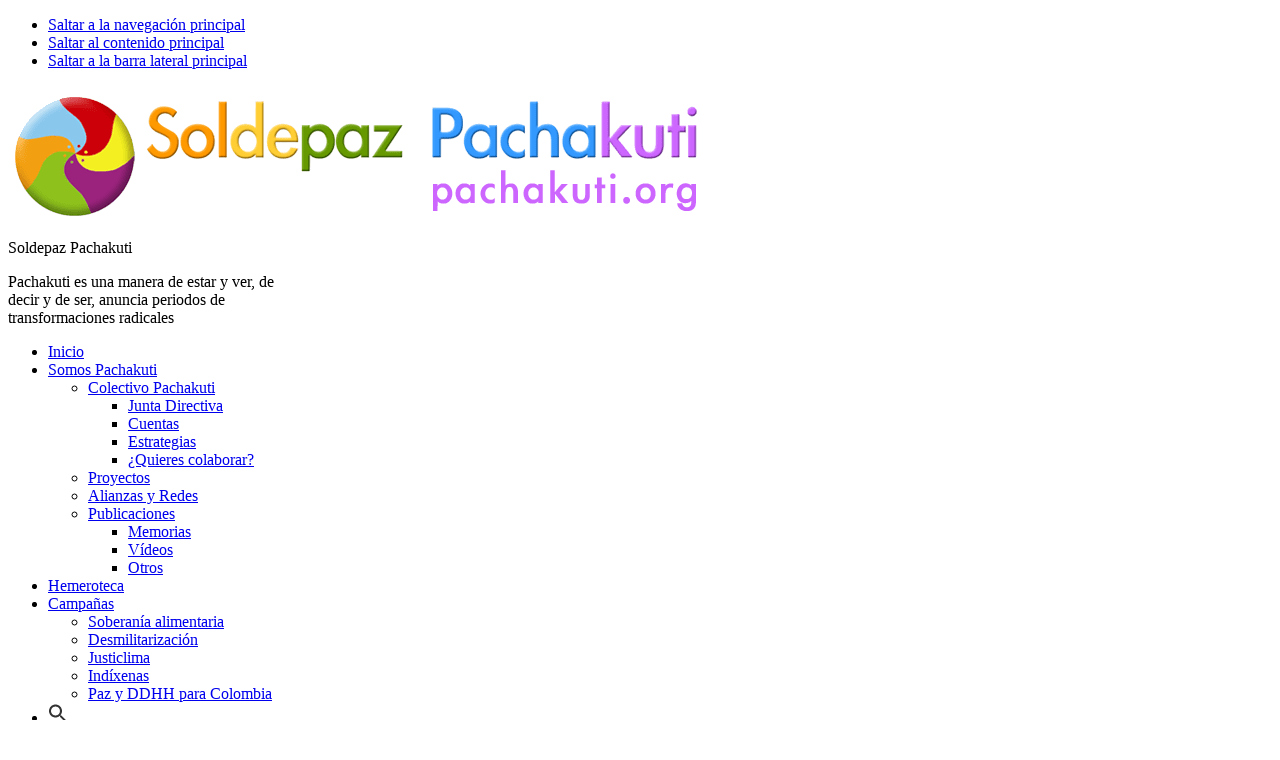

--- FILE ---
content_type: text/html; charset=UTF-8
request_url: https://pachakuti.org/agenda-solidaria-en-la-radio/
body_size: 26619
content:
<!DOCTYPE html>
<html lang="es">
<head >
<meta charset="UTF-8" />
<meta name="viewport" content="width=device-width, initial-scale=1" />
<meta name='robots' content='index, follow, max-image-preview:large, max-snippet:-1, max-video-preview:-1' />

	<!-- This site is optimized with the Yoast SEO plugin v23.3 - https://yoast.com/wordpress/plugins/seo/ -->
	<title>Agenda Solidaria en la radio - Soldepaz Pachakuti</title>
	<link rel="canonical" href="https://pachakuti.org/agenda-solidaria-en-la-radio/" />
	<meta property="og:locale" content="es_ES" />
	<meta property="og:type" content="article" />
	<meta property="og:title" content="Agenda Solidaria en la radio - Soldepaz Pachakuti" />
	<meta property="og:description" content="Radio 29-j. -ayer se presentaba el Informe de la Comisión de la Verdad en Colombia. -Se celebra cumbre de la Otan en Madrid. -Territorios indíxenas -Esta tarde el periodista Miquel Ramos presenta su libro antifascistas en Xixón -Continúa la movilización indígena en Ecuador" />
	<meta property="og:url" content="https://pachakuti.org/agenda-solidaria-en-la-radio/" />
	<meta property="og:site_name" content="Soldepaz Pachakuti" />
	<meta property="article:publisher" content="https://www.facebook.com/soldepachakuti" />
	<meta property="article:author" content="soldepachakuti" />
	<meta property="article:published_time" content="2022-06-29T11:54:22+00:00" />
	<meta property="og:image" content="https://pachakuti.org/wp-content/uploads/2022/06/fwqqoblwiaarpv_-e10.jpg" />
	<meta property="og:image:width" content="913" />
	<meta property="og:image:height" content="1280" />
	<meta property="og:image:type" content="image/jpeg" />
	<meta name="author" content="Soldepaz Pachakuti" />
	<meta name="twitter:card" content="summary_large_image" />
	<meta name="twitter:creator" content="@SoldepazP" />
	<meta name="twitter:site" content="@SoldepazP" />
	<script type="application/ld+json" class="yoast-schema-graph">{"@context":"https://schema.org","@graph":[{"@type":"Article","@id":"https://pachakuti.org/agenda-solidaria-en-la-radio/#article","isPartOf":{"@id":"https://pachakuti.org/agenda-solidaria-en-la-radio/"},"author":{"name":"Soldepaz Pachakuti","@id":"https://pachakuti.org/#/schema/person/34898436b427d603d5125c05eb721c43"},"headline":"Agenda Solidaria en la radio","datePublished":"2022-06-29T11:54:22+00:00","dateModified":"2022-06-29T11:54:22+00:00","mainEntityOfPage":{"@id":"https://pachakuti.org/agenda-solidaria-en-la-radio/"},"wordCount":2551,"publisher":{"@id":"https://pachakuti.org/#organization"},"image":{"@id":"https://pachakuti.org/agenda-solidaria-en-la-radio/#primaryimage"},"thumbnailUrl":"https://pachakuti.org/wp-content/uploads/2022/06/fwqqoblwiaarpv_-e10.jpg","articleSection":["Hemeroteca 2022"],"inLanguage":"es"},{"@type":"WebPage","@id":"https://pachakuti.org/agenda-solidaria-en-la-radio/","url":"https://pachakuti.org/agenda-solidaria-en-la-radio/","name":"Agenda Solidaria en la radio - Soldepaz Pachakuti","isPartOf":{"@id":"https://pachakuti.org/#website"},"primaryImageOfPage":{"@id":"https://pachakuti.org/agenda-solidaria-en-la-radio/#primaryimage"},"image":{"@id":"https://pachakuti.org/agenda-solidaria-en-la-radio/#primaryimage"},"thumbnailUrl":"https://pachakuti.org/wp-content/uploads/2022/06/fwqqoblwiaarpv_-e10.jpg","datePublished":"2022-06-29T11:54:22+00:00","dateModified":"2022-06-29T11:54:22+00:00","inLanguage":"es","potentialAction":[{"@type":"ReadAction","target":["https://pachakuti.org/agenda-solidaria-en-la-radio/"]}]},{"@type":"ImageObject","inLanguage":"es","@id":"https://pachakuti.org/agenda-solidaria-en-la-radio/#primaryimage","url":"https://pachakuti.org/wp-content/uploads/2022/06/fwqqoblwiaarpv_-e10.jpg","contentUrl":"https://pachakuti.org/wp-content/uploads/2022/06/fwqqoblwiaarpv_-e10.jpg","width":913,"height":1280,"caption":"fwqqoblwiaarpv_.jpg"},{"@type":"WebSite","@id":"https://pachakuti.org/#website","url":"https://pachakuti.org/","name":"Soldepaz Pachakuti","description":"Pachakuti es una manera de estar y ver, de decir y de ser, anuncia periodos de transformaciones radicales","publisher":{"@id":"https://pachakuti.org/#organization"},"potentialAction":[{"@type":"SearchAction","target":{"@type":"EntryPoint","urlTemplate":"https://pachakuti.org/?s={search_term_string}"},"query-input":"required name=search_term_string"}],"inLanguage":"es"},{"@type":"Organization","@id":"https://pachakuti.org/#organization","name":"Soldepaz Pachakuti","url":"https://pachakuti.org/","logo":{"@type":"ImageObject","inLanguage":"es","@id":"https://pachakuti.org/#/schema/logo/image/","url":"https://pachakuti.org/wp-content/uploads/2022/12/soldepaz-pachakuti-logo.png","contentUrl":"https://pachakuti.org/wp-content/uploads/2022/12/soldepaz-pachakuti-logo.png","width":700,"height":125,"caption":"Soldepaz Pachakuti"},"image":{"@id":"https://pachakuti.org/#/schema/logo/image/"},"sameAs":["https://www.facebook.com/soldepachakuti","https://x.com/SoldepazP","https://www.instagram.com/soldepazpachakuti/"]},{"@type":"Person","@id":"https://pachakuti.org/#/schema/person/34898436b427d603d5125c05eb721c43","name":"Soldepaz Pachakuti","image":{"@type":"ImageObject","inLanguage":"es","@id":"https://pachakuti.org/#/schema/person/image/","url":"https://secure.gravatar.com/avatar/716f026f57a14f53f1d36f5ce76f0aeb?s=96&d=mm&r=g","contentUrl":"https://secure.gravatar.com/avatar/716f026f57a14f53f1d36f5ce76f0aeb?s=96&d=mm&r=g","caption":"Soldepaz Pachakuti"},"sameAs":["soldepachakuti","pachakutiastur","https://x.com/SoldepazP"]}]}</script>
	<!-- / Yoast SEO plugin. -->


<link rel='dns-prefetch' href='//maxcdn.bootstrapcdn.com' />
<link rel="alternate" type="application/rss+xml" title="Soldepaz Pachakuti &raquo; Feed" href="https://pachakuti.org/feed/" />
<link rel="alternate" type="application/rss+xml" title="Soldepaz Pachakuti &raquo; Feed de los comentarios" href="https://pachakuti.org/comments/feed/" />
<link rel="alternate" type="application/rss+xml" title="Soldepaz Pachakuti &raquo; Comentario Agenda Solidaria en la radio del feed" href="https://pachakuti.org/agenda-solidaria-en-la-radio/feed/" />
<script>
window._wpemojiSettings = {"baseUrl":"https:\/\/s.w.org\/images\/core\/emoji\/15.0.3\/72x72\/","ext":".png","svgUrl":"https:\/\/s.w.org\/images\/core\/emoji\/15.0.3\/svg\/","svgExt":".svg","source":{"concatemoji":"https:\/\/pachakuti.org\/wp-includes\/js\/wp-emoji-release.min.js?ver=84cc19a12cd6e364044b958ff5de8c52"}};
/*! This file is auto-generated */
!function(i,n){var o,s,e;function c(e){try{var t={supportTests:e,timestamp:(new Date).valueOf()};sessionStorage.setItem(o,JSON.stringify(t))}catch(e){}}function p(e,t,n){e.clearRect(0,0,e.canvas.width,e.canvas.height),e.fillText(t,0,0);var t=new Uint32Array(e.getImageData(0,0,e.canvas.width,e.canvas.height).data),r=(e.clearRect(0,0,e.canvas.width,e.canvas.height),e.fillText(n,0,0),new Uint32Array(e.getImageData(0,0,e.canvas.width,e.canvas.height).data));return t.every(function(e,t){return e===r[t]})}function u(e,t,n){switch(t){case"flag":return n(e,"\ud83c\udff3\ufe0f\u200d\u26a7\ufe0f","\ud83c\udff3\ufe0f\u200b\u26a7\ufe0f")?!1:!n(e,"\ud83c\uddfa\ud83c\uddf3","\ud83c\uddfa\u200b\ud83c\uddf3")&&!n(e,"\ud83c\udff4\udb40\udc67\udb40\udc62\udb40\udc65\udb40\udc6e\udb40\udc67\udb40\udc7f","\ud83c\udff4\u200b\udb40\udc67\u200b\udb40\udc62\u200b\udb40\udc65\u200b\udb40\udc6e\u200b\udb40\udc67\u200b\udb40\udc7f");case"emoji":return!n(e,"\ud83d\udc26\u200d\u2b1b","\ud83d\udc26\u200b\u2b1b")}return!1}function f(e,t,n){var r="undefined"!=typeof WorkerGlobalScope&&self instanceof WorkerGlobalScope?new OffscreenCanvas(300,150):i.createElement("canvas"),a=r.getContext("2d",{willReadFrequently:!0}),o=(a.textBaseline="top",a.font="600 32px Arial",{});return e.forEach(function(e){o[e]=t(a,e,n)}),o}function t(e){var t=i.createElement("script");t.src=e,t.defer=!0,i.head.appendChild(t)}"undefined"!=typeof Promise&&(o="wpEmojiSettingsSupports",s=["flag","emoji"],n.supports={everything:!0,everythingExceptFlag:!0},e=new Promise(function(e){i.addEventListener("DOMContentLoaded",e,{once:!0})}),new Promise(function(t){var n=function(){try{var e=JSON.parse(sessionStorage.getItem(o));if("object"==typeof e&&"number"==typeof e.timestamp&&(new Date).valueOf()<e.timestamp+604800&&"object"==typeof e.supportTests)return e.supportTests}catch(e){}return null}();if(!n){if("undefined"!=typeof Worker&&"undefined"!=typeof OffscreenCanvas&&"undefined"!=typeof URL&&URL.createObjectURL&&"undefined"!=typeof Blob)try{var e="postMessage("+f.toString()+"("+[JSON.stringify(s),u.toString(),p.toString()].join(",")+"));",r=new Blob([e],{type:"text/javascript"}),a=new Worker(URL.createObjectURL(r),{name:"wpTestEmojiSupports"});return void(a.onmessage=function(e){c(n=e.data),a.terminate(),t(n)})}catch(e){}c(n=f(s,u,p))}t(n)}).then(function(e){for(var t in e)n.supports[t]=e[t],n.supports.everything=n.supports.everything&&n.supports[t],"flag"!==t&&(n.supports.everythingExceptFlag=n.supports.everythingExceptFlag&&n.supports[t]);n.supports.everythingExceptFlag=n.supports.everythingExceptFlag&&!n.supports.flag,n.DOMReady=!1,n.readyCallback=function(){n.DOMReady=!0}}).then(function(){return e}).then(function(){var e;n.supports.everything||(n.readyCallback(),(e=n.source||{}).concatemoji?t(e.concatemoji):e.wpemoji&&e.twemoji&&(t(e.twemoji),t(e.wpemoji)))}))}((window,document),window._wpemojiSettings);
</script>
<link rel='stylesheet' id='sbr_styles-css' href='https://pachakuti.org/wp-content/plugins/reviews-feed/assets/css/sbr-styles.css?ver=1.2.0' media='all' />
<link rel='stylesheet' id='sbi_styles-css' href='https://pachakuti.org/wp-content/plugins/instagram-feed/css/sbi-styles.min.css?ver=6.5.0' media='all' />
<link rel='stylesheet' id='pachakuti-theme-css' href='https://pachakuti.org/wp-content/themes/genesis-sample/style.css?ver=3.4.1' media='all' />
<style id='pachakuti-theme-inline-css'>

		.wp-custom-logo .site-container .custom-logo-link {
			aspect-ratio: 300/53.571428571429;
		}
		
		.wp-custom-logo .site-container .title-area {
			max-width: 300px;
		}
		
		.wp-custom-logo .title-area {
			padding-top: 8.2142857142857px;
		}
		
</style>
<style id='wp-emoji-styles-inline-css'>

	img.wp-smiley, img.emoji {
		display: inline !important;
		border: none !important;
		box-shadow: none !important;
		height: 1em !important;
		width: 1em !important;
		margin: 0 0.07em !important;
		vertical-align: -0.1em !important;
		background: none !important;
		padding: 0 !important;
	}
</style>
<link rel='stylesheet' id='wp-block-library-css' href='https://pachakuti.org/wp-includes/css/dist/block-library/style.min.css?ver=84cc19a12cd6e364044b958ff5de8c52' media='all' />
<style id='classic-theme-styles-inline-css'>
/*! This file is auto-generated */
.wp-block-button__link{color:#fff;background-color:#32373c;border-radius:9999px;box-shadow:none;text-decoration:none;padding:calc(.667em + 2px) calc(1.333em + 2px);font-size:1.125em}.wp-block-file__button{background:#32373c;color:#fff;text-decoration:none}
</style>
<style id='global-styles-inline-css'>
:root{--wp--preset--aspect-ratio--square: 1;--wp--preset--aspect-ratio--4-3: 4/3;--wp--preset--aspect-ratio--3-4: 3/4;--wp--preset--aspect-ratio--3-2: 3/2;--wp--preset--aspect-ratio--2-3: 2/3;--wp--preset--aspect-ratio--16-9: 16/9;--wp--preset--aspect-ratio--9-16: 9/16;--wp--preset--color--black: #000000;--wp--preset--color--cyan-bluish-gray: #abb8c3;--wp--preset--color--white: #ffffff;--wp--preset--color--pale-pink: #f78da7;--wp--preset--color--vivid-red: #cf2e2e;--wp--preset--color--luminous-vivid-orange: #ff6900;--wp--preset--color--luminous-vivid-amber: #fcb900;--wp--preset--color--light-green-cyan: #7bdcb5;--wp--preset--color--vivid-green-cyan: #00d084;--wp--preset--color--pale-cyan-blue: #8ed1fc;--wp--preset--color--vivid-cyan-blue: #0693e3;--wp--preset--color--vivid-purple: #9b51e0;--wp--preset--color--theme-primary: #0073e5;--wp--preset--color--theme-secondary: #0073e5;--wp--preset--gradient--vivid-cyan-blue-to-vivid-purple: linear-gradient(135deg,rgba(6,147,227,1) 0%,rgb(155,81,224) 100%);--wp--preset--gradient--light-green-cyan-to-vivid-green-cyan: linear-gradient(135deg,rgb(122,220,180) 0%,rgb(0,208,130) 100%);--wp--preset--gradient--luminous-vivid-amber-to-luminous-vivid-orange: linear-gradient(135deg,rgba(252,185,0,1) 0%,rgba(255,105,0,1) 100%);--wp--preset--gradient--luminous-vivid-orange-to-vivid-red: linear-gradient(135deg,rgba(255,105,0,1) 0%,rgb(207,46,46) 100%);--wp--preset--gradient--very-light-gray-to-cyan-bluish-gray: linear-gradient(135deg,rgb(238,238,238) 0%,rgb(169,184,195) 100%);--wp--preset--gradient--cool-to-warm-spectrum: linear-gradient(135deg,rgb(74,234,220) 0%,rgb(151,120,209) 20%,rgb(207,42,186) 40%,rgb(238,44,130) 60%,rgb(251,105,98) 80%,rgb(254,248,76) 100%);--wp--preset--gradient--blush-light-purple: linear-gradient(135deg,rgb(255,206,236) 0%,rgb(152,150,240) 100%);--wp--preset--gradient--blush-bordeaux: linear-gradient(135deg,rgb(254,205,165) 0%,rgb(254,45,45) 50%,rgb(107,0,62) 100%);--wp--preset--gradient--luminous-dusk: linear-gradient(135deg,rgb(255,203,112) 0%,rgb(199,81,192) 50%,rgb(65,88,208) 100%);--wp--preset--gradient--pale-ocean: linear-gradient(135deg,rgb(255,245,203) 0%,rgb(182,227,212) 50%,rgb(51,167,181) 100%);--wp--preset--gradient--electric-grass: linear-gradient(135deg,rgb(202,248,128) 0%,rgb(113,206,126) 100%);--wp--preset--gradient--midnight: linear-gradient(135deg,rgb(2,3,129) 0%,rgb(40,116,252) 100%);--wp--preset--font-size--small: 12px;--wp--preset--font-size--medium: 20px;--wp--preset--font-size--large: 20px;--wp--preset--font-size--x-large: 42px;--wp--preset--font-size--normal: 18px;--wp--preset--font-size--larger: 24px;--wp--preset--spacing--20: 0.44rem;--wp--preset--spacing--30: 0.67rem;--wp--preset--spacing--40: 1rem;--wp--preset--spacing--50: 1.5rem;--wp--preset--spacing--60: 2.25rem;--wp--preset--spacing--70: 3.38rem;--wp--preset--spacing--80: 5.06rem;--wp--preset--shadow--natural: 6px 6px 9px rgba(0, 0, 0, 0.2);--wp--preset--shadow--deep: 12px 12px 50px rgba(0, 0, 0, 0.4);--wp--preset--shadow--sharp: 6px 6px 0px rgba(0, 0, 0, 0.2);--wp--preset--shadow--outlined: 6px 6px 0px -3px rgba(255, 255, 255, 1), 6px 6px rgba(0, 0, 0, 1);--wp--preset--shadow--crisp: 6px 6px 0px rgba(0, 0, 0, 1);}:where(.is-layout-flex){gap: 0.5em;}:where(.is-layout-grid){gap: 0.5em;}body .is-layout-flex{display: flex;}.is-layout-flex{flex-wrap: wrap;align-items: center;}.is-layout-flex > :is(*, div){margin: 0;}body .is-layout-grid{display: grid;}.is-layout-grid > :is(*, div){margin: 0;}:where(.wp-block-columns.is-layout-flex){gap: 2em;}:where(.wp-block-columns.is-layout-grid){gap: 2em;}:where(.wp-block-post-template.is-layout-flex){gap: 1.25em;}:where(.wp-block-post-template.is-layout-grid){gap: 1.25em;}.has-black-color{color: var(--wp--preset--color--black) !important;}.has-cyan-bluish-gray-color{color: var(--wp--preset--color--cyan-bluish-gray) !important;}.has-white-color{color: var(--wp--preset--color--white) !important;}.has-pale-pink-color{color: var(--wp--preset--color--pale-pink) !important;}.has-vivid-red-color{color: var(--wp--preset--color--vivid-red) !important;}.has-luminous-vivid-orange-color{color: var(--wp--preset--color--luminous-vivid-orange) !important;}.has-luminous-vivid-amber-color{color: var(--wp--preset--color--luminous-vivid-amber) !important;}.has-light-green-cyan-color{color: var(--wp--preset--color--light-green-cyan) !important;}.has-vivid-green-cyan-color{color: var(--wp--preset--color--vivid-green-cyan) !important;}.has-pale-cyan-blue-color{color: var(--wp--preset--color--pale-cyan-blue) !important;}.has-vivid-cyan-blue-color{color: var(--wp--preset--color--vivid-cyan-blue) !important;}.has-vivid-purple-color{color: var(--wp--preset--color--vivid-purple) !important;}.has-black-background-color{background-color: var(--wp--preset--color--black) !important;}.has-cyan-bluish-gray-background-color{background-color: var(--wp--preset--color--cyan-bluish-gray) !important;}.has-white-background-color{background-color: var(--wp--preset--color--white) !important;}.has-pale-pink-background-color{background-color: var(--wp--preset--color--pale-pink) !important;}.has-vivid-red-background-color{background-color: var(--wp--preset--color--vivid-red) !important;}.has-luminous-vivid-orange-background-color{background-color: var(--wp--preset--color--luminous-vivid-orange) !important;}.has-luminous-vivid-amber-background-color{background-color: var(--wp--preset--color--luminous-vivid-amber) !important;}.has-light-green-cyan-background-color{background-color: var(--wp--preset--color--light-green-cyan) !important;}.has-vivid-green-cyan-background-color{background-color: var(--wp--preset--color--vivid-green-cyan) !important;}.has-pale-cyan-blue-background-color{background-color: var(--wp--preset--color--pale-cyan-blue) !important;}.has-vivid-cyan-blue-background-color{background-color: var(--wp--preset--color--vivid-cyan-blue) !important;}.has-vivid-purple-background-color{background-color: var(--wp--preset--color--vivid-purple) !important;}.has-black-border-color{border-color: var(--wp--preset--color--black) !important;}.has-cyan-bluish-gray-border-color{border-color: var(--wp--preset--color--cyan-bluish-gray) !important;}.has-white-border-color{border-color: var(--wp--preset--color--white) !important;}.has-pale-pink-border-color{border-color: var(--wp--preset--color--pale-pink) !important;}.has-vivid-red-border-color{border-color: var(--wp--preset--color--vivid-red) !important;}.has-luminous-vivid-orange-border-color{border-color: var(--wp--preset--color--luminous-vivid-orange) !important;}.has-luminous-vivid-amber-border-color{border-color: var(--wp--preset--color--luminous-vivid-amber) !important;}.has-light-green-cyan-border-color{border-color: var(--wp--preset--color--light-green-cyan) !important;}.has-vivid-green-cyan-border-color{border-color: var(--wp--preset--color--vivid-green-cyan) !important;}.has-pale-cyan-blue-border-color{border-color: var(--wp--preset--color--pale-cyan-blue) !important;}.has-vivid-cyan-blue-border-color{border-color: var(--wp--preset--color--vivid-cyan-blue) !important;}.has-vivid-purple-border-color{border-color: var(--wp--preset--color--vivid-purple) !important;}.has-vivid-cyan-blue-to-vivid-purple-gradient-background{background: var(--wp--preset--gradient--vivid-cyan-blue-to-vivid-purple) !important;}.has-light-green-cyan-to-vivid-green-cyan-gradient-background{background: var(--wp--preset--gradient--light-green-cyan-to-vivid-green-cyan) !important;}.has-luminous-vivid-amber-to-luminous-vivid-orange-gradient-background{background: var(--wp--preset--gradient--luminous-vivid-amber-to-luminous-vivid-orange) !important;}.has-luminous-vivid-orange-to-vivid-red-gradient-background{background: var(--wp--preset--gradient--luminous-vivid-orange-to-vivid-red) !important;}.has-very-light-gray-to-cyan-bluish-gray-gradient-background{background: var(--wp--preset--gradient--very-light-gray-to-cyan-bluish-gray) !important;}.has-cool-to-warm-spectrum-gradient-background{background: var(--wp--preset--gradient--cool-to-warm-spectrum) !important;}.has-blush-light-purple-gradient-background{background: var(--wp--preset--gradient--blush-light-purple) !important;}.has-blush-bordeaux-gradient-background{background: var(--wp--preset--gradient--blush-bordeaux) !important;}.has-luminous-dusk-gradient-background{background: var(--wp--preset--gradient--luminous-dusk) !important;}.has-pale-ocean-gradient-background{background: var(--wp--preset--gradient--pale-ocean) !important;}.has-electric-grass-gradient-background{background: var(--wp--preset--gradient--electric-grass) !important;}.has-midnight-gradient-background{background: var(--wp--preset--gradient--midnight) !important;}.has-small-font-size{font-size: var(--wp--preset--font-size--small) !important;}.has-medium-font-size{font-size: var(--wp--preset--font-size--medium) !important;}.has-large-font-size{font-size: var(--wp--preset--font-size--large) !important;}.has-x-large-font-size{font-size: var(--wp--preset--font-size--x-large) !important;}
:where(.wp-block-post-template.is-layout-flex){gap: 1.25em;}:where(.wp-block-post-template.is-layout-grid){gap: 1.25em;}
:where(.wp-block-columns.is-layout-flex){gap: 2em;}:where(.wp-block-columns.is-layout-grid){gap: 2em;}
:root :where(.wp-block-pullquote){font-size: 1.5em;line-height: 1.6;}
</style>
<link rel='stylesheet' id='contact-form-7-css' href='https://pachakuti.org/wp-content/plugins/contact-form-7/includes/css/styles.css?ver=5.9.8' media='all' />
<link rel='stylesheet' id='cookies-and-content-security-policy-css' href='https://pachakuti.org/wp-content/plugins/cookies-and-content-security-policy/css/cookies-and-content-security-policy.min.css?ver=2.25' media='all' />
<link rel='stylesheet' id='ctf_styles-css' href='https://pachakuti.org/wp-content/plugins/custom-twitter-feeds/css/ctf-styles.min.css?ver=2.2.2' media='all' />
<link rel='stylesheet' id='scriptlesssocialsharing-css' href='https://pachakuti.org/wp-content/plugins/scriptless-social-sharing/includes/css/scriptlesssocialsharing-style.css?ver=3.2.4' media='all' />
<style id='scriptlesssocialsharing-inline-css'>
.scriptlesssocialsharing__buttons a.button { padding: 12px; flex: 1; }
</style>
<link rel='stylesheet' id='cff-css' href='https://pachakuti.org/wp-content/plugins/custom-facebook-feed/assets/css/cff-style.min.css?ver=4.2.5' media='all' />
<link rel='stylesheet' id='sb-font-awesome-css' href='https://maxcdn.bootstrapcdn.com/font-awesome/4.7.0/css/font-awesome.min.css?ver=84cc19a12cd6e364044b958ff5de8c52' media='all' />
<link rel='stylesheet' id='ivory-search-styles-css' href='https://pachakuti.org/wp-content/plugins/add-search-to-menu/public/css/ivory-search.min.css?ver=5.5.6' media='all' />
<link rel='stylesheet' id='dashicons-css' href='https://pachakuti.org/wp-includes/css/dashicons.min.css?ver=84cc19a12cd6e364044b958ff5de8c52' media='all' />
<link rel='stylesheet' id='pachakuti-theme-gutenberg-css' href='https://pachakuti.org/wp-content/themes/genesis-sample/lib/gutenberg/front-end.css?ver=3.4.1' media='all' />
<style id='pachakuti-theme-gutenberg-inline-css'>
.gb-block-post-grid .gb-post-grid-items h2 a:hover {
	color: #0073e5;
}

.site-container .wp-block-button .wp-block-button__link {
	background-color: #0073e5;
}

.wp-block-button .wp-block-button__link:not(.has-background),
.wp-block-button .wp-block-button__link:not(.has-background):focus,
.wp-block-button .wp-block-button__link:not(.has-background):hover {
	color: #ffffff;
}

.site-container .wp-block-button.is-style-outline .wp-block-button__link {
	color: #0073e5;
}

.site-container .wp-block-button.is-style-outline .wp-block-button__link:focus,
.site-container .wp-block-button.is-style-outline .wp-block-button__link:hover {
	color: #2396ff;
}		.site-container .has-small-font-size {
			font-size: 12px;
		}		.site-container .has-normal-font-size {
			font-size: 18px;
		}		.site-container .has-large-font-size {
			font-size: 20px;
		}		.site-container .has-larger-font-size {
			font-size: 24px;
		}		.site-container .has-theme-primary-color,
		.site-container .wp-block-button .wp-block-button__link.has-theme-primary-color,
		.site-container .wp-block-button.is-style-outline .wp-block-button__link.has-theme-primary-color {
			color: #0073e5;
		}

		.site-container .has-theme-primary-background-color,
		.site-container .wp-block-button .wp-block-button__link.has-theme-primary-background-color,
		.site-container .wp-block-pullquote.is-style-solid-color.has-theme-primary-background-color {
			background-color: #0073e5;
		}		.site-container .has-theme-secondary-color,
		.site-container .wp-block-button .wp-block-button__link.has-theme-secondary-color,
		.site-container .wp-block-button.is-style-outline .wp-block-button__link.has-theme-secondary-color {
			color: #0073e5;
		}

		.site-container .has-theme-secondary-background-color,
		.site-container .wp-block-button .wp-block-button__link.has-theme-secondary-background-color,
		.site-container .wp-block-pullquote.is-style-solid-color.has-theme-secondary-background-color {
			background-color: #0073e5;
		}
</style>
<link rel='stylesheet' id='slb_core-css' href='https://pachakuti.org/wp-content/plugins/simple-lightbox/client/css/app.css?ver=2.9.3' media='all' />
<link rel='stylesheet' id='sp-fa-css' href='https://pachakuti.org/wp-content/themes/genesis-sample/fonts/fontawesome/css/fontawesome.css?ver=84cc19a12cd6e364044b958ff5de8c52' media='all' />
<link rel='stylesheet' id='sp-fa-brands-css' href='https://pachakuti.org/wp-content/themes/genesis-sample/fonts/fontawesome/css/brands.css?ver=84cc19a12cd6e364044b958ff5de8c52' media='all' />
<link rel='stylesheet' id='sp-fa-solid-css' href='https://pachakuti.org/wp-content/themes/genesis-sample/fonts/fontawesome/css/solid.css?ver=84cc19a12cd6e364044b958ff5de8c52' media='all' />
<link rel='stylesheet' id='source-sans-pro-css' href='https://pachakuti.org/wp-content/themes/genesis-sample/fonts/source-sans-pro/source-sans-pro.css?ver=84cc19a12cd6e364044b958ff5de8c52' media='all' />
<!--n2css--><script src="https://pachakuti.org/wp-includes/js/jquery/jquery.min.js?ver=3.7.1" id="jquery-core-js"></script>
<script src="https://pachakuti.org/wp-includes/js/jquery/jquery-migrate.min.js?ver=3.4.1" id="jquery-migrate-js"></script>
<link rel="https://api.w.org/" href="https://pachakuti.org/wp-json/" /><link rel="alternate" title="JSON" type="application/json" href="https://pachakuti.org/wp-json/wp/v2/posts/21054" /><link rel="EditURI" type="application/rsd+xml" title="RSD" href="https://pachakuti.org/xmlrpc.php?rsd" />
<link rel='shortlink' href='https://pachakuti.org/?p=21054' />
<link rel="alternate" title="oEmbed (JSON)" type="application/json+oembed" href="https://pachakuti.org/wp-json/oembed/1.0/embed?url=https%3A%2F%2Fpachakuti.org%2Fagenda-solidaria-en-la-radio%2F" />
<link rel="alternate" title="oEmbed (XML)" type="text/xml+oembed" href="https://pachakuti.org/wp-json/oembed/1.0/embed?url=https%3A%2F%2Fpachakuti.org%2Fagenda-solidaria-en-la-radio%2F&#038;format=xml" />
<style type="text/css" id="cookies-and-content-security-policy-css-custom"></style><link rel="icon" href="https://pachakuti.org/wp-content/uploads/2022/12/cropped-favicon-32x32.png" sizes="32x32" />
<link rel="icon" href="https://pachakuti.org/wp-content/uploads/2022/12/cropped-favicon-192x192.png" sizes="192x192" />
<link rel="apple-touch-icon" href="https://pachakuti.org/wp-content/uploads/2022/12/cropped-favicon-180x180.png" />
<meta name="msapplication-TileImage" content="https://pachakuti.org/wp-content/uploads/2022/12/cropped-favicon-270x270.png" />
<style type="text/css" media="screen">.is-menu path.search-icon-path { fill: #333333;}body .popup-search-close:after, body .search-close:after { border-color: #333333;}body .popup-search-close:before, body .search-close:before { border-color: #333333;}</style></head>
<body class="post-template-default single single-post postid-21054 single-format-standard wp-custom-logo wp-embed-responsive genesis header-full-width content-sidebar genesis-breadcrumbs-hidden genesis-singular-image-visible genesis-footer-widgets-hidden no-js">	<script>
	//<![CDATA[
	(function(){
		var c = document.body.classList;
		c.remove( 'no-js' );
		c.add( 'js' );
	})();
	//]]>
	</script>
	<div class="site-container"><ul class="genesis-skip-link"><li><a href="#genesis-nav-primary" class="screen-reader-shortcut"> Saltar a la navegación principal</a></li><li><a href="#genesis-content" class="screen-reader-shortcut"> Saltar al contenido principal</a></li><li><a href="#genesis-sidebar-primary" class="screen-reader-shortcut"> Saltar a la barra lateral principal</a></li></ul><header class="site-header"><div class="wrap"><div class="title-area"><a href="https://pachakuti.org/" class="custom-logo-link" rel="home"><img width="700" height="125" src="https://pachakuti.org/wp-content/uploads/2022/12/soldepaz-pachakuti-logo.png" class="custom-logo" alt="Logo Soldepaz Pachakuti - pachakuti.org" decoding="async" srcset="https://pachakuti.org/wp-content/uploads/2022/12/soldepaz-pachakuti-logo.png 700w, https://pachakuti.org/wp-content/uploads/2022/12/soldepaz-pachakuti-logo-300x54.png 300w" sizes="(max-width: 700px) 100vw, 700px" /></a><p class="site-title">Soldepaz Pachakuti</p><p class="site-description">Pachakuti es una manera de estar y ver, de decir y de ser, anuncia periodos de transformaciones radicales</p></div><nav class="nav-primary" aria-label="Principal" id="genesis-nav-primary"><div class="wrap"><ul id="menu-principal" class="menu genesis-nav-menu menu-primary js-superfish"><li id="menu-item-30499" class="menu-item menu-item-type-post_type menu-item-object-page menu-item-home menu-item-30499"><a href="https://pachakuti.org/"><span >Inicio</span></a></li>
<li id="menu-item-30500" class="menu-item menu-item-type-custom menu-item-object-custom menu-item-has-children menu-item-30500"><a href="#"><span >Somos Pachakuti</span></a>
<ul class="sub-menu">
	<li id="menu-item-30501" class="menu-item menu-item-type-custom menu-item-object-custom menu-item-has-children menu-item-30501"><a href="#"><span >Colectivo Pachakuti</span></a>
	<ul class="sub-menu">
		<li id="menu-item-30502" class="menu-item menu-item-type-post_type menu-item-object-page menu-item-30502"><a href="https://pachakuti.org/somos-pachakuti/colectivo-pachakuti/junta-directiva/"><span >Junta Directiva</span></a></li>
		<li id="menu-item-30503" class="menu-item menu-item-type-post_type menu-item-object-page menu-item-30503"><a href="https://pachakuti.org/somos-pachakuti/colectivo-pachakuti/cuentas/"><span >Cuentas</span></a></li>
		<li id="menu-item-30504" class="menu-item menu-item-type-post_type menu-item-object-page menu-item-30504"><a href="https://pachakuti.org/somos-pachakuti/colectivo-pachakuti/estrategias/"><span >Estrategias</span></a></li>
		<li id="menu-item-30505" class="menu-item menu-item-type-post_type menu-item-object-page menu-item-30505"><a href="https://pachakuti.org/somos-pachakuti/colectivo-pachakuti/quieres-colaborar/"><span >¿Quieres colaborar?</span></a></li>
	</ul>
</li>
	<li id="menu-item-30506" class="menu-item menu-item-type-post_type menu-item-object-page menu-item-30506"><a href="https://pachakuti.org/somos-pachakuti/proyectos/"><span >Proyectos</span></a></li>
	<li id="menu-item-30507" class="menu-item menu-item-type-post_type menu-item-object-page menu-item-30507"><a href="https://pachakuti.org/somos-pachakuti/alianzas-y-redes/"><span >Alianzas y Redes</span></a></li>
	<li id="menu-item-30525" class="menu-item menu-item-type-custom menu-item-object-custom menu-item-has-children menu-item-30525"><a href="#"><span >Publicaciones</span></a>
	<ul class="sub-menu">
		<li id="menu-item-30522" class="menu-item menu-item-type-post_type menu-item-object-page menu-item-30522"><a href="https://pachakuti.org/somos-pachakuti/publicaciones/memorias/"><span >Memorias</span></a></li>
		<li id="menu-item-30523" class="menu-item menu-item-type-post_type menu-item-object-page menu-item-30523"><a href="https://pachakuti.org/somos-pachakuti/publicaciones/videos/"><span >Vídeos</span></a></li>
		<li id="menu-item-30524" class="menu-item menu-item-type-taxonomy menu-item-object-category menu-item-30524"><a href="https://pachakuti.org/pachakuti/"><span >Otros</span></a></li>
	</ul>
</li>
</ul>
</li>
<li id="menu-item-30511" class="menu-item menu-item-type-post_type menu-item-object-page menu-item-30511"><a href="https://pachakuti.org/hemeroteca/"><span >Hemeroteca</span></a></li>
<li id="menu-item-30527" class="menu-item menu-item-type-custom menu-item-object-custom menu-item-has-children menu-item-30527"><a href="#"><span >Campañas</span></a>
<ul class="sub-menu">
	<li id="menu-item-30528" class="menu-item menu-item-type-taxonomy menu-item-object-category menu-item-30528"><a href="https://pachakuti.org/soberania-alimentaria/"><span >Soberanía alimentaria</span></a></li>
	<li id="menu-item-30529" class="menu-item menu-item-type-taxonomy menu-item-object-category menu-item-30529"><a href="https://pachakuti.org/militarismo-no/"><span >Desmilitarización</span></a></li>
	<li id="menu-item-30512" class="menu-item menu-item-type-taxonomy menu-item-object-category menu-item-30512"><a href="https://pachakuti.org/justiclima/"><span >Justiclima</span></a></li>
	<li id="menu-item-30509" class="menu-item menu-item-type-taxonomy menu-item-object-category menu-item-30509"><a href="https://pachakuti.org/miradoriu/"><span >Indíxenas</span></a></li>
	<li id="menu-item-30526" class="menu-item menu-item-type-post_type menu-item-object-page menu-item-30526"><a href="https://pachakuti.org/programa-asturiano-atencion-victimas-violencia-en-colombia/"><span >Paz y DDHH para Colombia</span></a></li>
</ul>
</li>
<li class=" astm-search-menu is-menu full-width-menu menu-item"><a href="#" aria-label="Enlace del icono de búsqueda"><svg width="20" height="20" class="search-icon" role="img" viewBox="2 9 20 5" focusable="false" aria-label="Buscar">
						<path class="search-icon-path" d="M15.5 14h-.79l-.28-.27C15.41 12.59 16 11.11 16 9.5 16 5.91 13.09 3 9.5 3S3 5.91 3 9.5 5.91 16 9.5 16c1.61 0 3.09-.59 4.23-1.57l.27.28v.79l5 4.99L20.49 19l-4.99-5zm-6 0C7.01 14 5 11.99 5 9.5S7.01 5 9.5 5 14 7.01 14 9.5 11.99 14 9.5 14z"></path></svg></a><form class="search-form" method="get" action="https://pachakuti.org/" role="search"><label class="search-form-label screen-reader-text" for="searchform-1">Buscar en esta web</label><input class="search-form-input" type="search" name="s" id="searchform-1" placeholder="Buscar en esta web"><input class="search-form-submit" type="submit" value="Buscar"><meta content="https://pachakuti.org/?s={s}"></form><div class="search-close"></div></li></ul></div></nav></div></header><div class="site-inner"><div class="content-sidebar-wrap"><main class="content" id="genesis-content"><article class="post-21054 post type-post status-publish format-standard has-post-thumbnail category-hemeroteca-2022 entry" aria-label="Agenda Solidaria en la radio"><header class="entry-header"><h1 class="entry-title">Agenda Solidaria en la radio</h1>
<p class="entry-meta"><time class="entry-time">29/06/2022</time>  </p></header><div class="entry-content"><img width="702" height="526" src="https://pachakuti.org/wp-content/uploads/2022/06/fwqqoblwiaarpv_-e10-702x526.jpg" class="singular-image entry-image" alt="fwqqoblwiaarpv_.jpg" decoding="async" />

<p class="post_excerpt">Radio 29-j.
-ayer se presentaba el Informe de la Comisión de la Verdad en Colombia.
-Se celebra cumbre de la Otan en Madrid.
-Territorios indíxenas
-Esta tarde el periodista Miquel Ramos presenta su libro antifascistas en Xixón
-Continúa la movilización indígena en Ecuador</p>


Ayer 28-j se presentaba el informe final de los trabajos de la <strong>Comisión de la Verdad</strong> creada a instancias del Acuerdo de Paz en Colombia.

Posteriormente habrá presentaciones en la parte europea, Bilbao el 6 de julio, Madrid el 8 de julio en Casa América. Mañana jueves se presenta en el PE, en sesión abierta, y pasado viernes a integrantes del Consejo Europeo.

En Asturias el pasado sábado 18 (la víspera electoral) ya se celebraba una jornada específica: http://www.pachakuti.org/spip.php?article1604

En ella se compartía el hecho de que esta Comisión de la Verdad contempla, por primera vez en la historia de las comisiones de la verdad, un capítulo sobre el Exilio. Este contiene una parte analítica acerca de lo que significa el exilio como una violación de los derechos humanos y el Derecho Internacional Humanitario, y presenta las dimensiones, causas y patrones de violencia que han llevado a miles de personas colombianas a migrar forzadamente a otros países. Además, muestra las secuelas e impactos que enfrentan y la resistencia que han tenido al reconstruir su vida “desde las cenizas”.

El Punto 5 del Acuerdo de Paz de 2016, daba inicio a la creación del Sistema de Verdad, Justicia, Reparación y Garantías de no repetición, con finalidad en consolidar un escenario institucional transitorio para satisfacer los derechos de las víctimas del conflicto armado y contribuir en la reconciliación nacional.

Mientras tanto, Iván Duque no asistia a esta actividad, y sí lo hizo el presidente electo pero que aun no toma posesión hasta el 7 de agosto, Gustavo Petro, 

y dos nuevos crímenes de líderes sociales ocurrían anteayer: Julian David Ochoa, joven ambientalista en Granada, y Leonardo Mora Calderón en Saravena-Arauca,  hace el número 92 de este año y el 1319 desde la firma del Acuerdo para la Paz. 

48 son las masacres perpetradas este año, la última ayer en el Chocó, cuatro indígenas wounaan y una persona afro, zona recorrrida este año por la delegación asturiana,  y 320 las personas firmantes de paz asesinadas. En un municipio del Putumayo (lugar de procedencia de Yuri Sirleny) asesinaban ayer a Franklin Parra, padre de tres menores.

En la cárcel de Tuluá murieron 52 presos ayer. La FCSPP (a la que pertenece la abogada actualmente protegida en Asturias) lleva tiempo denunciado la situación precaria e inhumana de las prisiones colombianas.

En el municipio del que procede Jonathan, el médico veterinario que saludamos aquí en el Tren,  asesinaban a un padre y su hijo.. y mantenían en confinamiento a toda la población. ¿y el ejército? Ni se le vio ni se le espera.. 

Ese grado de connivencia es un reto grave para el nuevo gobierno que tiene en su programa lograr una paz grande.. como volvía a decir ayer Gustavo Petro en el acto de presentación de los hallazgos de la CV..  https://www.comisiondelaverdad.co/hay-futuro-si-hay-verdad 

&#8211;<strong>Se celebra Cumbre Otan en Madrid.</strong>. y hubo las respuestas de movilización del viernes en Asturias, del domingo en Madrid por la Castellana..

Se han pronunciado las ONG, se han pronunciado los pensionistas, las ecologistas, las feministas, los trabajadores.. y es que el anunciado aumento del militarismo y del gasto del presupuesto público para llegar al 2 % del PIB  que manda EEUU, ¿de dónde va a detraerse si no es de las necesidades sociales de la gente?

Viene precedida la reunión Otan, de los hechos en la frontera sur, incluidas las declaraciones del presidente Sánchez de que los gendarmes y la policía habían realizado un buen trabajo.

Recuérdese la insistencia del gobierno español en determinar como “amenaza híbrida” a las personas migrantes, como una tarea securitaria y militarista a desarrollar por la OTAN. 

Las vulneraciones de derechos se incrementan, las imágenes de las personas muertas, de la represión, de las tumbas en Nador sin que haya investigación, son contrarias a toda humanidad y a todo derecho, pero con ese bagaje se reúne y planifica la reunión atlantista un futuro militarista que muchas personas y organizaciones rechazan. Hay este viernes otra convocatoria a las 7,30 en la Escandalera de Oviedo.

Ayer también era el día oficial del orgullo LGTB, y la CEAR ratificaba que Muchas personas siguen siendo perseguidas en sus países por su orientación sexual o identidad de género: desde discursos y delitos de odio, hasta la criminalización y la pena de muerte que les obligan a huir de sus hogares y convertirse en refugiadas.

A esta nueva perspectiva de abordar las migraciones como una amenaza a la seguridad, por las repercusiones que puede tener, también se suma la forma en que la migración es considerada ilegal y, por tanto, un crimen», dice la investigadora Ainhoa Ruiz en un informe que acaba de publicar el Centro Delàs de Estudios por la Paz.

El presidente de AI se pregunta, ante lo de Melilla: 

¿quién dejó morir a seres humanos tumbados en el suelo sin atención médica adecuada? ¿Quién entregaba a posibles refugiados desde Melilla a policías marroquíes sabiendo que iban a ser maltratados? ¿Quién mantiene cerradas las oficinas de asilo y refugio en Melilla sabiendo que no hay manera de buscar protección en España si eres sudanés o de Mali como no sea saltando la valla y arriesgándote a morir en un camino eterno por África?

Hemos recibido, en una mezcla inédita y eficaz, de solidaridad y de legalidad, a más de 124.000 ucranianos que escapan de la invasión de Rusia y de la guerra y, sin embargo, dejamos que mueran hacinados en el suelo a potenciales refugiados que huyen de otra guerra y les impedimos que soliciten refugio en nuestro país, violando leyes internacionales. Dice AI.

La Seguridad Humana tiene que ver con la necesidad de vivienda, comida, trabajo digno, agua potable, y sistemas de protección social que garanticen servicios públicos de calidad, un sistema de cuidados público, y con la exigencia de afrontar la emergencia climática, acabar con las desigualdades y con el desarrollo efectivo de los derechos humanos.

Necesitamos avanzar hacia el fin del intervencionismo militar, hacia modelos de justicia social, hacia la justicia climática y hacia un sistema de seguridad desmilitarizado, basado en la prevención diplomática de los conflictos, la multilateralidad y el cumplimiento de la Carta de las Naciones Unidas.

Mientras tanto la delegación de Estados Unidos ha reservado 1.200 habitaciones  de lujo en  Madrid– para decidir, junto al resto de los miembros de la OTAN, qué hará durante las próximas décadas con los 3.891 aviones de combate, los 13 portaaviones, las 122 fragatas, los 22 submarinos, los 9.460 tanques de batalla y los 10.815 vehículos blindados con los que cuenta la OTAN. Sin contar el impacto medioambiental de las operaciones y los ensayos militares, solamente las emisiones de C02 de los ejércitos deberían ser suficientes para comprender que el militarismo es la respuesta incorrecta a la pregunta equivocada.

Ayer… un grupo de gente veterana logró saltarse el cerco policial y vestidos con los babis de la escuela, 

cantaron a la puerta de la escuela militar de guerra: 

<em>Al llegar la OTAN 
me dijo el banquero,
 que todas las guerras 
dan mucho dinero. 
Yo no quiero OTAN
 ni a la OTAN ver, 
la vida en el centro 
queremos poner. </em> 

Y luego la consigna de exigir <strong>Escuela de Paz</strong>, y han bailado al corro de la patata… ha sido un linda travesura, para convertir una escuela de guerra en una escuela de paz.. simbólica, contradictoria por estar rodeadas de tanta policía , pero indicadora de un camino distinto a seguir..

-Un boletín electrónico que hace recorrido mensual sobre territorios indígenas.

Guatemala. Rosalina.

“Yo invito a la juventud que no solo nos quedemos con el pedazo que defendemos, sino aprendamos a practicar la solidaridad fuera de la familia, fuera de la comunidad, fuera de nuestros países. Hoy estamos en un mundo lleno de odio, de racismo, de desigualdad; es necesario ser natural y para ser natural necesitamos vivir en la naturaleza, defender la naturaleza, protegerla, porque si yo protejo un cerro, un río, estoy cuidándola para que esto tenga vida y protegiéndola para los que aún no han nacido”. <strong>Rosalina Tuyuc</strong>, del pueblo maya de Guatemala, una de las Activistas por la VIDA, de la expo de Gervasio Sánchez en el Barjola.

Ecuador.  La movilización indígena y popular continúa.  https://twitter.com/CONAIE_Ecuador  https://desinformemonos.org/la-amazonia-en-el-paro-nacional-de-ecuador/

Perú-Noruega: Indígenas piden ser considerados socios en la lucha contra cambio climático

http://www.servindi.org/actualidad-noticias/22/06/2022/indigenas-piden-ser-socios-en-lucha-contra-el-cambio-climatico 

Chile. Hijos y Madres del Silencio ante adopciones ilegales en Suecia.
<blockquote class="wp-embedded-content" data-secret="574D7c75uE"><a href="https://www.mapuexpress.org/2022/06/22/declaracion-agrupacion-hijos-y-madres-del-silencio-ante-adopciones-ilegales-en-suecia/">Declaración Agrupación Hijos y Madres del Silencio ante adopciones ilegales en Suecia</a></blockquote><iframe loading="lazy" class="wp-embedded-content" sandbox="allow-scripts" security="restricted" style="position: absolute; visibility: hidden;" title="«Declaración Agrupación Hijos y Madres del Silencio ante adopciones ilegales en Suecia» — Mapuexpress" src="https://www.mapuexpress.org/2022/06/22/declaracion-agrupacion-hijos-y-madres-del-silencio-ante-adopciones-ilegales-en-suecia/embed/#?secret=FsZ2Emg8Mr#?secret=574D7c75uE" data-secret="574D7c75uE" width="500" height="282" frameborder="0" marginwidth="0" marginheight="0" scrolling="no"></iframe> 

Brasil.

Nuevos mártires en la Selva.

Bolsonaro intenta promover en la Amazonia una política similar al de la dictadura militar, de ocuparla a cualquier costo, en desmedro de la naturaleza y de los indígenas.

http://www.servindi.org/19/06/2022/la-amazonia-y-la-humanidad-tienen-dos-nuevos-martires 

Colombia. Arroyo Bruno en la Guajira.

La Organización Nacional Indígena de Colombia – ONIC, EXIGE la protección de los derechos fundamentales de los Pueblos Indígenas afectados por la desviación del cauce natural del arroyo Bruno. (en territorio wayúu, por efectos de la explotación del carbón).

http://extractivismoencolombia.org/ha-pasado-arroyo-bruno-la-guajira/ 
https://www.biodiversidadla.org/Multimedia/Video/Liberen-al-Arroyo-Bruno-Entrevista-con-Leobardo-Sierra-del-pueblo-Wayuu 

Honduras. Sentencia para uno de los asesinos de Berta Cáceres.
22 años y medio de cárcel. ¿Qué opina el COPINH, la organización de Berta?
<blockquote class="wp-embedded-content" data-secret="rK5bbtAbh0"><a href="https://copinh.org/2022/06/la-sentencia-a-david-castillo-no-satisface-la-exigencia-de-justicia-del-pueblo-lenca-el-estado-de-honduras-se-mantiene-en-deuda/">La sentencia a David Castillo no satisface la exigencia de Justicia del Pueblo Lenca. El Estado de Honduras se mantiene en deuda.</a></blockquote><iframe loading="lazy" class="wp-embedded-content" sandbox="allow-scripts" security="restricted" style="position: absolute; visibility: hidden;" title="«La sentencia a David Castillo no satisface la exigencia de Justicia del Pueblo Lenca. El Estado de Honduras se mantiene en deuda.» — COPINH" src="https://copinh.org/2022/06/la-sentencia-a-david-castillo-no-satisface-la-exigencia-de-justicia-del-pueblo-lenca-el-estado-de-honduras-se-mantiene-en-deuda/embed/#?secret=eNcxfSoqsF#?secret=rK5bbtAbh0" data-secret="rK5bbtAbh0" width="500" height="282" frameborder="0" marginwidth="0" marginheight="0" scrolling="no"></iframe> 

AMAzonía.
La estrategia de Bolsonaro para desaparecer a los pueblos indígenas en Brasil .
https://www.iwgia.org/es/noticias/4837-la-estrategia-del-gobierno-de-bolsonaro-para-desaparecer-a-los-pueblos-ind%C3%ADgenas-en-brasil.html 

Kenia: Marco Global de Diversidad Biológica
https://www.efeverde.com/noticias/negociaciones-acuerdo-biodiversidad-onu-nairobi/ 

Belém do Pará será sede del Foro Social Panamazónico 2022

Tenemos una utopía: la construcción de un continente sin fronteras, la Abya Yala, tierra de muchos pueblos, iguales en derechos y solidarios entre sí. Una tierra libre de toda opresión y explotación.  La vida en armonía con la naturaleza es condición fundamental.  La Tierra no nos pertenece. Pertenecemos a ella. La naturaleza es madre, no tiene precio y no puede ser mercantilizada. Belém  Capital de la resistencia, Trinchera de los Pueblos. Dentro de un mes 28 al 31 de julio.
<blockquote class="wp-embedded-content" data-secret="Kaa3WRYC81"><a href="https://www.forosocialpanamazonico.com/">Inicio</a></blockquote><iframe loading="lazy" class="wp-embedded-content" sandbox="allow-scripts" security="restricted" style="position: absolute; visibility: hidden;" title="«Inicio» — FORO SOCIAL PANAMAZÓNICO" src="https://www.forosocialpanamazonico.com/embed/#?secret=i0xHUM82xR#?secret=Kaa3WRYC81" data-secret="Kaa3WRYC81" width="500" height="282" frameborder="0" marginwidth="0" marginheight="0" scrolling="no"></iframe> 

Nueva masacre en la AMAzonía denuncia la COICA:

Pueblos indígenas, del territorio de Guapoy en el Municipio de Amambai, Estado de Mato Grosso del sur, fueron atacados por soldados armados, quienes invadieron el territorio, sin ninguna orden legal de desalojo; esta grave vulneración de derechos ha provocado la muerte de dos hermanos indígenas de los pueblos Kaiowá y Guaraní, más de 15 heridos de gravedad y decenas de desaparecidos. 
Estos hechos sucedieron el 24 de junio de 2022, justo al día siguiente de que nuestros hermanos indígenas hayan recuperado el territorio ancestral de Guapoy, que siempre fue suyo y que en el pasado se les fue arrebatado. 

 
Pueblos Indígenas de Norteamérica, Centroamérica, Sudamérica, el Caribe y la región del Pacífico presentan declaración de apoyo a las recomendaciones del Foro Permanente de la ONU. https://coicamazonia.org/final-declaracion-de-apoyo-a-las-recomendaciones-del-foro-permanente-de-laonu-del-relator-especial-de-las-naciones-unidas-sobre-los-derechos-de-lospueblos-indigenas-y-del-mecanismo-de-expertos-sobre/ 


&#8211;<strong>Antifascistas</strong>: Es un relato plagado de asesinatos, puñaladas, mendigos quemados vivos, cabezas abiertas y demás barrabasadas a menudo cometidas impunemente o con sanciones irrisorias. Desde 1990, las agresiones de la ultraderecha han costado cientos de víctimas en este país (al menos 104 muertos), y han contado con la inacción, cuando no complicidad, de jueces, policías, medios de comunicación e instituciones. 

Miquel Ramos, veterano periodista valenciano, es actualmente uno de los mayores expertos en ultraderecha en España, con crónicas cotidianas en variados medios.

En el portal crimenesdeodio.info han contabilizado 104 muertos desde 1990. El número de heridos y lesionados es ya imposible de calcular. El trabajo que se hace es para visibilizar los crímenes del odio y el daño que han hecho en este país. 

“La extrema derecha actual dice lo que decían los nazis en los años 30. Lo dice con otro lenguaje, pero es lo mismo, y encima ahora con el sello de calidad democrático de un partido ultra que participa en las instituciones. “
En el caso de Asturies, se vincula mucho al fútbol (Ultra Boys, del Sporting de Xixón), y a la presencia de estos grupúsculos que se van reciclando pero que siempre suelen estar compuestos por la misma gente, como los de Hacer Nación, pero su presencia es residual. En Valencia en cambio han tenido más protagonismo y violencia directa.

Hoy en la Casa Sindical. A las 7

&#8211;<strong>Ecuador: el movimiento indígena</strong> ha tenido logros importantes, ha logrado que se revierta el estado de excepción, que los militares se retiren de la Casa de Cultura, y que se comience a dialogar, es decir lo que solicitaban antes de iniciar el Paro que dura ya 17 días.

Escribe Kinto Lucas, la gente de poncho y faldas coloridas entró al camino con una sonrisa, como a la paz, o tierra prometida o vida prometida, o muerte, qué sé yo… En el camino hay tanta bombas que explotan en su miradas, en sus ojos, Explotan las lagrimas y el cansancio de tanto esperar la tierra prometida o vida prometida, o paz. El camino explota, los ponchos y faldas explotan, los zapatos, el corazón, el esqueleto, el maíz, las papas, la siembra y la cosecha. El camino explota en la carreteras, en las calles, en la cara y en la piel. 

La historia está en el camino. Los ponchos los telares las faldas. El camino es la imagen mas colorida de la memoria a pesar del gobernante y las sombras del gobernante. Es la imagen más transparente de la memoria. La historia del camino es como la del Inti Raymi, alegre zapateo cuando empieza, victoria en la derrota al terminar. 

Pues sí, han comenzado las conversaciones, ayer hubo otro retraso  porque el presidente Lasso prometía estar en esa negociación y no acudió (lo que algunos interpretan como rompimiento), el Paro sigue en su día 17, ayer hubo movilizaciones muy potentes en varios departamentos de la selva, y en la propia Guayaquil, que es la zona donde menos indígenas hay..



-dos respuestas de calle a la violencia machista: mañana jueves a las 7 ante la gota de leche en Xixón, el sábado a las 13 ante el ayto de Siero.

-Consejo Avilés hoy..
<div id='gallery-1' class='gallery galleryid-21054 gallery-columns-3 gallery-size-thumbnail'><figure class='gallery-item'>
			<div class='gallery-icon portrait'>
				<a href="https://pachakuti.org/wp-content/uploads/2022/06/fwqqoblwiaarpv_-e10.jpg" data-slb-active="1" data-slb-asset="1576117637" data-slb-internal="0"><img loading="lazy" decoding="async" width="150" height="150" src="https://pachakuti.org/wp-content/uploads/2022/06/fwqqoblwiaarpv_-e10-150x150.jpg" class="attachment-thumbnail size-thumbnail" alt="fwqqoblwiaarpv_.jpg" srcset="https://pachakuti.org/wp-content/uploads/2022/06/fwqqoblwiaarpv_-e10-150x150.jpg 150w, https://pachakuti.org/wp-content/uploads/2022/06/fwqqoblwiaarpv_-e10-75x75.jpg 75w" sizes="(max-width: 150px) 100vw, 150px" /></a>
			</div></figure><figure class='gallery-item'>
			<div class='gallery-icon portrait'>
				<a href="https://pachakuti.org/wp-content/uploads/2022/06/tres-2-80d.jpg" data-slb-active="1" data-slb-asset="2111237926" data-slb-internal="0"><img loading="lazy" decoding="async" width="150" height="150" src="https://pachakuti.org/wp-content/uploads/2022/06/tres-2-80d-150x150.jpg" class="attachment-thumbnail size-thumbnail" alt="tres-2.jpg" srcset="https://pachakuti.org/wp-content/uploads/2022/06/tres-2-80d-150x150.jpg 150w, https://pachakuti.org/wp-content/uploads/2022/06/tres-2-80d-75x75.jpg 75w" sizes="(max-width: 150px) 100vw, 150px" /></a>
			</div></figure><figure class='gallery-item'>
			<div class='gallery-icon portrait'>
				<a href="https://pachakuti.org/wp-content/uploads/2022/06/oviedo-b90.jpg" data-slb-active="1" data-slb-asset="213705711" data-slb-internal="0"><img loading="lazy" decoding="async" width="150" height="150" src="https://pachakuti.org/wp-content/uploads/2022/06/oviedo-b90-150x150.jpg" class="attachment-thumbnail size-thumbnail" alt="oviedo.jpg" srcset="https://pachakuti.org/wp-content/uploads/2022/06/oviedo-b90-150x150.jpg 150w, https://pachakuti.org/wp-content/uploads/2022/06/oviedo-b90-75x75.jpg 75w" sizes="(max-width: 150px) 100vw, 150px" /></a>
			</div></figure><figure class='gallery-item'>
			<div class='gallery-icon landscape'>
				<a href="https://pachakuti.org/wp-content/uploads/2022/06/prioridades-ec8.jpg" data-slb-active="1" data-slb-asset="1635544998" data-slb-internal="0"><img loading="lazy" decoding="async" width="150" height="150" src="https://pachakuti.org/wp-content/uploads/2022/06/prioridades-ec8-150x150.jpg" class="attachment-thumbnail size-thumbnail" alt="prioridades.jpg" srcset="https://pachakuti.org/wp-content/uploads/2022/06/prioridades-ec8-150x150.jpg 150w, https://pachakuti.org/wp-content/uploads/2022/06/prioridades-ec8-300x300.jpg 300w, https://pachakuti.org/wp-content/uploads/2022/06/prioridades-ec8-75x75.jpg 75w, https://pachakuti.org/wp-content/uploads/2022/06/prioridades-ec8.jpg 400w" sizes="(max-width: 150px) 100vw, 150px" /></a>
			</div></figure><figure class='gallery-item'>
			<div class='gallery-icon landscape'>
				<a href="https://pachakuti.org/wp-content/uploads/2022/06/cona1-2-b5a.jpg" data-slb-active="1" data-slb-asset="745607839" data-slb-internal="0"><img loading="lazy" decoding="async" width="150" height="150" src="https://pachakuti.org/wp-content/uploads/2022/06/cona1-2-b5a-150x150.jpg" class="attachment-thumbnail size-thumbnail" alt="cona1-2.jpg" srcset="https://pachakuti.org/wp-content/uploads/2022/06/cona1-2-b5a-150x150.jpg 150w, https://pachakuti.org/wp-content/uploads/2022/06/cona1-2-b5a-75x75.jpg 75w" sizes="(max-width: 150px) 100vw, 150px" /></a>
			</div></figure><figure class='gallery-item'>
			<div class='gallery-icon landscape'>
				<a href="https://pachakuti.org/wp-content/uploads/2022/06/cona2-691.jpg" data-slb-active="1" data-slb-asset="110296012" data-slb-internal="0"><img loading="lazy" decoding="async" width="150" height="150" src="https://pachakuti.org/wp-content/uploads/2022/06/cona2-691-150x150.jpg" class="attachment-thumbnail size-thumbnail" alt="cona2.jpg" srcset="https://pachakuti.org/wp-content/uploads/2022/06/cona2-691-150x150.jpg 150w, https://pachakuti.org/wp-content/uploads/2022/06/cona2-691-300x300.jpg 300w, https://pachakuti.org/wp-content/uploads/2022/06/cona2-691-75x75.jpg 75w, https://pachakuti.org/wp-content/uploads/2022/06/cona2-691.jpg 768w" sizes="(max-width: 150px) 100vw, 150px" /></a>
			</div></figure><figure class='gallery-item'>
			<div class='gallery-icon landscape'>
				<a href="https://pachakuti.org/wp-content/uploads/2022/06/cona3-547.jpg" data-slb-active="1" data-slb-asset="1216899361" data-slb-internal="0"><img loading="lazy" decoding="async" width="150" height="150" src="https://pachakuti.org/wp-content/uploads/2022/06/cona3-547-150x150.jpg" class="attachment-thumbnail size-thumbnail" alt="cona3.jpg" srcset="https://pachakuti.org/wp-content/uploads/2022/06/cona3-547-150x150.jpg 150w, https://pachakuti.org/wp-content/uploads/2022/06/cona3-547-75x75.jpg 75w" sizes="(max-width: 150px) 100vw, 150px" /></a>
			</div></figure><figure class='gallery-item'>
			<div class='gallery-icon landscape'>
				<a href="https://pachakuti.org/wp-content/uploads/2022/06/cona8-23a.jpg" data-slb-active="1" data-slb-asset="1446787956" data-slb-internal="0"><img loading="lazy" decoding="async" width="150" height="150" src="https://pachakuti.org/wp-content/uploads/2022/06/cona8-23a-150x150.jpg" class="attachment-thumbnail size-thumbnail" alt="cona8.jpg" srcset="https://pachakuti.org/wp-content/uploads/2022/06/cona8-23a-150x150.jpg 150w, https://pachakuti.org/wp-content/uploads/2022/06/cona8-23a-300x300.jpg 300w, https://pachakuti.org/wp-content/uploads/2022/06/cona8-23a-1024x1024.jpg 1024w, https://pachakuti.org/wp-content/uploads/2022/06/cona8-23a-768x768.jpg 768w, https://pachakuti.org/wp-content/uploads/2022/06/cona8-23a-75x75.jpg 75w, https://pachakuti.org/wp-content/uploads/2022/06/cona8-23a.jpg 1080w" sizes="(max-width: 150px) 100vw, 150px" /></a>
			</div></figure><figure class='gallery-item'>
			<div class='gallery-icon portrait'>
				<a href="https://pachakuti.org/wp-content/uploads/2022/06/cona77-dfa.jpg" data-slb-active="1" data-slb-asset="1338738957" data-slb-internal="0"><img loading="lazy" decoding="async" width="150" height="150" src="https://pachakuti.org/wp-content/uploads/2022/06/cona77-dfa-150x150.jpg" class="attachment-thumbnail size-thumbnail" alt="cona77.jpg" srcset="https://pachakuti.org/wp-content/uploads/2022/06/cona77-dfa-150x150.jpg 150w, https://pachakuti.org/wp-content/uploads/2022/06/cona77-dfa-75x75.jpg 75w" sizes="(max-width: 150px) 100vw, 150px" /></a>
			</div></figure><figure class='gallery-item'>
			<div class='gallery-icon landscape'>
				<a href="https://pachakuti.org/wp-content/uploads/2022/06/2billones_page-0001-2ef.jpg" data-slb-active="1" data-slb-asset="157561044" data-slb-internal="0"><img loading="lazy" decoding="async" width="150" height="150" src="https://pachakuti.org/wp-content/uploads/2022/06/2billones_page-0001-2ef-150x150.jpg" class="attachment-thumbnail size-thumbnail" alt="2billones_page-0001.jpg" srcset="https://pachakuti.org/wp-content/uploads/2022/06/2billones_page-0001-2ef-150x150.jpg 150w, https://pachakuti.org/wp-content/uploads/2022/06/2billones_page-0001-2ef-75x75.jpg 75w" sizes="(max-width: 150px) 100vw, 150px" /></a>
			</div></figure><figure class='gallery-item'>
			<div class='gallery-icon landscape'>
				<a href="https://pachakuti.org/wp-content/uploads/2022/06/pub-395-72-barrotes-800x566-3-224.jpg" data-slb-active="1" data-slb-asset="880211357" data-slb-internal="0"><img loading="lazy" decoding="async" width="150" height="150" src="https://pachakuti.org/wp-content/uploads/2022/06/pub-395-72-barrotes-800x566-3-224-150x150.jpg" class="attachment-thumbnail size-thumbnail" alt="pub-395-72-barrotes-800x566-3.jpg" srcset="https://pachakuti.org/wp-content/uploads/2022/06/pub-395-72-barrotes-800x566-3-224-150x150.jpg 150w, https://pachakuti.org/wp-content/uploads/2022/06/pub-395-72-barrotes-800x566-3-224-75x75.jpg 75w" sizes="(max-width: 150px) 100vw, 150px" /></a>
			</div></figure><figure class='gallery-item'>
			<div class='gallery-icon landscape'>
				<a href="https://pachakuti.org/wp-content/uploads/2022/06/2c-5-50e.jpg" data-slb-active="1" data-slb-asset="2031201426" data-slb-internal="0"><img loading="lazy" decoding="async" width="150" height="150" src="https://pachakuti.org/wp-content/uploads/2022/06/2c-5-50e-150x150.jpg" class="attachment-thumbnail size-thumbnail" alt="2c-5.jpg" srcset="https://pachakuti.org/wp-content/uploads/2022/06/2c-5-50e-150x150.jpg 150w, https://pachakuti.org/wp-content/uploads/2022/06/2c-5-50e-75x75.jpg 75w" sizes="(max-width: 150px) 100vw, 150px" /></a>
			</div></figure><figure class='gallery-item'>
			<div class='gallery-icon landscape'>
				<a href="https://pachakuti.org/wp-content/uploads/2022/06/fvhvst2wiaef-tk-17b.jpg" data-slb-active="1" data-slb-asset="1786043614" data-slb-internal="0"><img loading="lazy" decoding="async" width="150" height="150" src="https://pachakuti.org/wp-content/uploads/2022/06/fvhvst2wiaef-tk-17b-150x150.jpg" class="attachment-thumbnail size-thumbnail" alt="fvhvst2wiaef-tk.jpg" srcset="https://pachakuti.org/wp-content/uploads/2022/06/fvhvst2wiaef-tk-17b-150x150.jpg 150w, https://pachakuti.org/wp-content/uploads/2022/06/fvhvst2wiaef-tk-17b-75x75.jpg 75w" sizes="(max-width: 150px) 100vw, 150px" /></a>
			</div></figure><figure class='gallery-item'>
			<div class='gallery-icon landscape'>
				<a href="https://pachakuti.org/wp-content/uploads/2022/06/img_20220626_134800-e4b.jpg" data-slb-active="1" data-slb-asset="1266993758" data-slb-internal="0"><img loading="lazy" decoding="async" width="150" height="150" src="https://pachakuti.org/wp-content/uploads/2022/06/img_20220626_134800-e4b-150x150.jpg" class="attachment-thumbnail size-thumbnail" alt="img_20220626_134800.jpg" srcset="https://pachakuti.org/wp-content/uploads/2022/06/img_20220626_134800-e4b-150x150.jpg 150w, https://pachakuti.org/wp-content/uploads/2022/06/img_20220626_134800-e4b-75x75.jpg 75w" sizes="(max-width: 150px) 100vw, 150px" /></a>
			</div></figure><figure class='gallery-item'>
			<div class='gallery-icon portrait'>
				<a href="https://pachakuti.org/wp-content/uploads/2022/06/img_20220626_130123-ff0.jpg" data-slb-active="1" data-slb-asset="673846863" data-slb-internal="0"><img loading="lazy" decoding="async" width="150" height="150" src="https://pachakuti.org/wp-content/uploads/2022/06/img_20220626_130123-ff0-150x150.jpg" class="attachment-thumbnail size-thumbnail" alt="img_20220626_130123.jpg" srcset="https://pachakuti.org/wp-content/uploads/2022/06/img_20220626_130123-ff0-150x150.jpg 150w, https://pachakuti.org/wp-content/uploads/2022/06/img_20220626_130123-ff0-75x75.jpg 75w" sizes="(max-width: 150px) 100vw, 150px" /></a>
			</div></figure><figure class='gallery-item'>
			<div class='gallery-icon landscape'>
				<a href="https://pachakuti.org/wp-content/uploads/2022/06/img_20220626_124634-d0e.jpg" data-slb-active="1" data-slb-asset="575335987" data-slb-internal="0"><img loading="lazy" decoding="async" width="150" height="150" src="https://pachakuti.org/wp-content/uploads/2022/06/img_20220626_124634-d0e-150x150.jpg" class="attachment-thumbnail size-thumbnail" alt="img_20220626_124634.jpg" srcset="https://pachakuti.org/wp-content/uploads/2022/06/img_20220626_124634-d0e-150x150.jpg 150w, https://pachakuti.org/wp-content/uploads/2022/06/img_20220626_124634-d0e-75x75.jpg 75w" sizes="(max-width: 150px) 100vw, 150px" /></a>
			</div></figure><figure class='gallery-item'>
			<div class='gallery-icon landscape'>
				<a href="https://pachakuti.org/wp-content/uploads/2022/06/img_20220626_123348-50e.jpg" data-slb-active="1" data-slb-asset="1424450262" data-slb-internal="0"><img loading="lazy" decoding="async" width="150" height="150" src="https://pachakuti.org/wp-content/uploads/2022/06/img_20220626_123348-50e-150x150.jpg" class="attachment-thumbnail size-thumbnail" alt="img_20220626_123348.jpg" srcset="https://pachakuti.org/wp-content/uploads/2022/06/img_20220626_123348-50e-150x150.jpg 150w, https://pachakuti.org/wp-content/uploads/2022/06/img_20220626_123348-50e-75x75.jpg 75w" sizes="(max-width: 150px) 100vw, 150px" /></a>
			</div></figure><figure class='gallery-item'>
			<div class='gallery-icon landscape'>
				<a href="https://pachakuti.org/wp-content/uploads/2022/06/img_20220626_115741-565.jpg" data-slb-active="1" data-slb-asset="520073773" data-slb-internal="0"><img loading="lazy" decoding="async" width="150" height="150" src="https://pachakuti.org/wp-content/uploads/2022/06/img_20220626_115741-565-150x150.jpg" class="attachment-thumbnail size-thumbnail" alt="img_20220626_115741.jpg" srcset="https://pachakuti.org/wp-content/uploads/2022/06/img_20220626_115741-565-150x150.jpg 150w, https://pachakuti.org/wp-content/uploads/2022/06/img_20220626_115741-565-75x75.jpg 75w" sizes="(max-width: 150px) 100vw, 150px" /></a>
			</div></figure><figure class='gallery-item'>
			<div class='gallery-icon landscape'>
				<a href="https://pachakuti.org/wp-content/uploads/2022/06/verdad4-fbf.jpg" data-slb-active="1" data-slb-asset="296695077" data-slb-internal="0"><img loading="lazy" decoding="async" width="150" height="150" src="https://pachakuti.org/wp-content/uploads/2022/06/verdad4-fbf-150x150.jpg" class="attachment-thumbnail size-thumbnail" alt="verdad4.jpg" srcset="https://pachakuti.org/wp-content/uploads/2022/06/verdad4-fbf-150x150.jpg 150w, https://pachakuti.org/wp-content/uploads/2022/06/verdad4-fbf-75x75.jpg 75w" sizes="(max-width: 150px) 100vw, 150px" /></a>
			</div></figure><figure class='gallery-item'>
			<div class='gallery-icon landscape'>
				<a href="https://pachakuti.org/wp-content/uploads/2022/06/verda2-e01.jpg" data-slb-active="1" data-slb-asset="1400861097" data-slb-internal="0"><img loading="lazy" decoding="async" width="150" height="150" src="https://pachakuti.org/wp-content/uploads/2022/06/verda2-e01-150x150.jpg" class="attachment-thumbnail size-thumbnail" alt="verda2.jpg" srcset="https://pachakuti.org/wp-content/uploads/2022/06/verda2-e01-150x150.jpg 150w, https://pachakuti.org/wp-content/uploads/2022/06/verda2-e01-75x75.jpg 75w" sizes="(max-width: 150px) 100vw, 150px" /></a>
			</div></figure><figure class='gallery-item'>
			<div class='gallery-icon landscape'>
				<a href="https://pachakuti.org/wp-content/uploads/2022/06/verdad1-331.jpg" data-slb-active="1" data-slb-asset="1363685225" data-slb-internal="0"><img loading="lazy" decoding="async" width="150" height="150" src="https://pachakuti.org/wp-content/uploads/2022/06/verdad1-331-150x150.jpg" class="attachment-thumbnail size-thumbnail" alt="verdad1.jpg" srcset="https://pachakuti.org/wp-content/uploads/2022/06/verdad1-331-150x150.jpg 150w, https://pachakuti.org/wp-content/uploads/2022/06/verdad1-331-75x75.jpg 75w" sizes="(max-width: 150px) 100vw, 150px" /></a>
			</div></figure><figure class='gallery-item'>
			<div class='gallery-icon landscape'>
				<a href="https://pachakuti.org/wp-content/uploads/2022/06/48-4-8a3.jpg" data-slb-active="1" data-slb-asset="778528849" data-slb-internal="0"><img loading="lazy" decoding="async" width="150" height="150" src="https://pachakuti.org/wp-content/uploads/2022/06/48-4-8a3-150x150.jpg" class="attachment-thumbnail size-thumbnail" alt="48-4.jpg" srcset="https://pachakuti.org/wp-content/uploads/2022/06/48-4-8a3-150x150.jpg 150w, https://pachakuti.org/wp-content/uploads/2022/06/48-4-8a3-300x300.jpg 300w, https://pachakuti.org/wp-content/uploads/2022/06/48-4-8a3-1024x1024.jpg 1024w, https://pachakuti.org/wp-content/uploads/2022/06/48-4-8a3-768x767.jpg 768w, https://pachakuti.org/wp-content/uploads/2022/06/48-4-8a3-75x75.jpg 75w, https://pachakuti.org/wp-content/uploads/2022/06/48-4-8a3.jpg 1200w" sizes="(max-width: 150px) 100vw, 150px" /></a>
			</div></figure><figure class='gallery-item'>
			<div class='gallery-icon landscape'>
				<a href="https://pachakuti.org/wp-content/uploads/2022/06/comision_verdad_-5ed.jpg" data-slb-active="1" data-slb-asset="1164665192" data-slb-internal="0"><img loading="lazy" decoding="async" width="150" height="150" src="https://pachakuti.org/wp-content/uploads/2022/06/comision_verdad_-5ed-150x150.jpg" class="attachment-thumbnail size-thumbnail" alt="comision_verdad_.jpg" srcset="https://pachakuti.org/wp-content/uploads/2022/06/comision_verdad_-5ed-150x150.jpg 150w, https://pachakuti.org/wp-content/uploads/2022/06/comision_verdad_-5ed-75x75.jpg 75w" sizes="(max-width: 150px) 100vw, 150px" /></a>
			</div></figure><figure class='gallery-item'>
			<div class='gallery-icon portrait'>
				<a href="https://pachakuti.org/wp-content/uploads/2022/06/verdad6-813.jpg" data-slb-active="1" data-slb-asset="548311274" data-slb-internal="0"><img loading="lazy" decoding="async" width="150" height="150" src="https://pachakuti.org/wp-content/uploads/2022/06/verdad6-813-150x150.jpg" class="attachment-thumbnail size-thumbnail" alt="verdad6.jpg" srcset="https://pachakuti.org/wp-content/uploads/2022/06/verdad6-813-150x150.jpg 150w, https://pachakuti.org/wp-content/uploads/2022/06/verdad6-813-75x75.jpg 75w" sizes="(max-width: 150px) 100vw, 150px" /></a>
			</div></figure><figure class='gallery-item'>
			<div class='gallery-icon landscape'>
				<a href="https://pachakuti.org/wp-content/uploads/2022/06/comision-de-la-verdad-28062022-3-399.jpg" data-slb-active="1" data-slb-asset="37434735" data-slb-internal="0"><img loading="lazy" decoding="async" width="150" height="150" src="https://pachakuti.org/wp-content/uploads/2022/06/comision-de-la-verdad-28062022-3-399-150x150.jpg" class="attachment-thumbnail size-thumbnail" alt="comision-de-la-verdad-28062022-3.jpg" srcset="https://pachakuti.org/wp-content/uploads/2022/06/comision-de-la-verdad-28062022-3-399-150x150.jpg 150w, https://pachakuti.org/wp-content/uploads/2022/06/comision-de-la-verdad-28062022-3-399-75x75.jpg 75w" sizes="(max-width: 150px) 100vw, 150px" /></a>
			</div></figure><figure class='gallery-item'>
			<div class='gallery-icon landscape'>
				<a href="https://pachakuti.org/wp-content/uploads/2022/06/verdad0-0e7.jpg" data-slb-active="1" data-slb-asset="1321627550" data-slb-internal="0"><img loading="lazy" decoding="async" width="150" height="150" src="https://pachakuti.org/wp-content/uploads/2022/06/verdad0-0e7-150x150.jpg" class="attachment-thumbnail size-thumbnail" alt="verdad0.jpg" srcset="https://pachakuti.org/wp-content/uploads/2022/06/verdad0-0e7-150x150.jpg 150w, https://pachakuti.org/wp-content/uploads/2022/06/verdad0-0e7-75x75.jpg 75w" sizes="(max-width: 150px) 100vw, 150px" /></a>
			</div></figure><figure class='gallery-item'>
			<div class='gallery-icon landscape'>
				<a href="https://pachakuti.org/wp-content/uploads/2022/06/verdad66-285.jpg" data-slb-active="1" data-slb-asset="750535903" data-slb-internal="0"><img loading="lazy" decoding="async" width="150" height="150" src="https://pachakuti.org/wp-content/uploads/2022/06/verdad66-285-150x150.jpg" class="attachment-thumbnail size-thumbnail" alt="verdad66.jpg" srcset="https://pachakuti.org/wp-content/uploads/2022/06/verdad66-285-150x150.jpg 150w, https://pachakuti.org/wp-content/uploads/2022/06/verdad66-285-75x75.jpg 75w" sizes="(max-width: 150px) 100vw, 150px" /></a>
			</div></figure>
		</div>

<h2 class="wp-block-heading">Attached documents</h2>



<div class="wp-block-file"><a href="https://pachakuti.org/wp-content/uploads/2022/06/informe_final_capi_tulo_volumen_testimonial_cuando_los_pa_jaros_no_cantaban_castillejo_-5ff.pdf">informe_final_capi_tulo_volumen_testimonial_cuando_los_pa_jaros_no_cantaban_castillejo_.pdf</a></div>


<div class="scriptlesssocialsharing"><h3 class="scriptlesssocialsharing__heading">Comparte esta entrada:</h3><div class="scriptlesssocialsharing__buttons"><a class="button whatsapp" target="_blank" href="https://api.whatsapp.com/send?text=Agenda%20Solidaria%20en%20la%20radio%20%E2%80%94%20https%3A%2F%2Fpachakuti.org%2Fagenda-solidaria-en-la-radio%2F" rel="noopener noreferrer nofollow"><svg viewbox="0 0 448 512" class="scriptlesssocialsharing__icon whatsapp" fill="currentcolor" height="1em" width="1em" aria-hidden="true" focusable="false" role="img"><!-- Font Awesome Free 5.15.4 by @fontawesome - https://fontawesome.com License - https://fontawesome.com/license/free (Icons: CC BY 4.0, Fonts: SIL OFL 1.1, Code: MIT License) --><path d="M380.9 97.1C339 55.1 283.2 32 223.9 32c-122.4 0-222 99.6-222 222 0 39.1 10.2 77.3 29.6 111L0 480l117.7-30.9c32.4 17.7 68.9 27 106.1 27h.1c122.3 0 224.1-99.6 224.1-222 0-59.3-25.2-115-67.1-157zm-157 341.6c-33.2 0-65.7-8.9-94-25.7l-6.7-4-69.8 18.3L72 359.2l-4.4-7c-18.5-29.4-28.2-63.3-28.2-98.2 0-101.7 82.8-184.5 184.6-184.5 49.3 0 95.6 19.2 130.4 54.1 34.8 34.9 56.2 81.2 56.1 130.5 0 101.8-84.9 184.6-186.6 184.6zm101.2-138.2c-5.5-2.8-32.8-16.2-37.9-18-5.1-1.9-8.8-2.8-12.5 2.8-3.7 5.6-14.3 18-17.6 21.8-3.2 3.7-6.5 4.2-12 1.4-32.6-16.3-54-29.1-75.5-66-5.7-9.8 5.7-9.1 16.3-30.3 1.8-3.7.9-6.9-.5-9.7-1.4-2.8-12.5-30.1-17.1-41.2-4.5-10.8-9.1-9.3-12.5-9.5-3.2-.2-6.9-.2-10.6-.2-3.7 0-9.7 1.4-14.8 6.9-5.1 5.6-19.4 19-19.4 46.3 0 27.3 19.9 53.7 22.6 57.4 2.8 3.7 39.1 59.7 94.8 83.8 35.2 15.2 49 16.5 66.6 13.9 10.7-1.6 32.8-13.4 37.4-26.4 4.6-13 4.6-24.1 3.2-26.4-1.3-2.5-5-3.9-10.5-6.6z"></path></svg>
<span class="screen-reader-text">Compartir en WhatsApp</span></a><a class="button telegram" target="_blank" href="https://telegram.me/share/url?url=https%3A%2F%2Fpachakuti.org%2Fagenda-solidaria-en-la-radio%2F&#038;text=Agenda%20Solidaria%20en%20la%20radio" rel="noopener noreferrer nofollow"><svg viewbox="0 0 448 512" class="scriptlesssocialsharing__icon telegram" fill="currentcolor" height="1em" width="1em" aria-hidden="true" focusable="false" role="img"><!-- Font Awesome Free 5.15.4 by @fontawesome - https://fontawesome.com License - https://fontawesome.com/license/free (Icons: CC BY 4.0, Fonts: SIL OFL 1.1, Code: MIT License) --><path d="M446.7 98.6l-67.6 318.8c-5.1 22.5-18.4 28.1-37.3 17.5l-103-75.9-49.7 47.8c-5.5 5.5-10.1 10.1-20.7 10.1l7.4-104.9 190.9-172.5c8.3-7.4-1.8-11.5-12.9-4.1L117.8 284 16.2 252.2c-22.1-6.9-22.5-22.1 4.6-32.7L418.2 66.4c18.4-6.9 34.5 4.1 28.5 32.2z"></path></svg>
<span class="screen-reader-text">Compartir en Telegram</span></a><a class="button twitter" target="_blank" href="https://twitter.com/intent/tweet?text=Agenda%20Solidaria%20en%20la%20radio&#038;url=https%3A%2F%2Fpachakuti.org%2Fagenda-solidaria-en-la-radio%2F&#038;via=SoldepazP&#038;related=SoldepazP" rel="noopener noreferrer nofollow"><svg viewbox="0 0 512 512" class="scriptlesssocialsharing__icon twitter" fill="currentcolor" height="1em" width="1em" aria-hidden="true" focusable="false" role="img"><!--! Font Awesome Pro 6.4.2 by @fontawesome - https://fontawesome.com License - https://fontawesome.com/license (Commercial License) Copyright 2023 Fonticons, Inc. --><path d="M389.2 48h70.6L305.6 224.2 487 464H345L233.7 318.6 106.5 464H35.8L200.7 275.5 26.8 48H172.4L272.9 180.9 389.2 48zM364.4 421.8h39.1L151.1 88h-42L364.4 421.8z"></path></svg>
<span class="screen-reader-text">Compartir en X (Twitter)</span></a><a class="button pinterest" target="_blank" href="https://pinterest.com/pin/create/button/?url=https%3A%2F%2Fpachakuti.org%2Fagenda-solidaria-en-la-radio%2F&#038;media=https%3A%2F%2Fpachakuti.org%2Fwp-content%2Fuploads%2F2022%2F06%2Ffwqqoblwiaarpv_-e10-730x1024.jpg&#038;description=Agenda%20Solidaria%20en%20la%20radio" rel="noopener noreferrer nofollow" data-pin-no-hover="true" data-pin-custom="true" data-pin-do="skip" data-pin-description="Agenda Solidaria en la radio"><svg viewbox="0 0 496 512" class="scriptlesssocialsharing__icon pinterest" fill="currentcolor" height="1em" width="1em" aria-hidden="true" focusable="false" role="img"><!-- Font Awesome Free 5.15.4 by @fontawesome - https://fontawesome.com License - https://fontawesome.com/license/free (Icons: CC BY 4.0, Fonts: SIL OFL 1.1, Code: MIT License) --><path d="M496 256c0 137-111 248-248 248-25.6 0-50.2-3.9-73.4-11.1 10.1-16.5 25.2-43.5 30.8-65 3-11.6 15.4-59 15.4-59 8.1 15.4 31.7 28.5 56.8 28.5 74.8 0 128.7-68.8 128.7-154.3 0-81.9-66.9-143.2-152.9-143.2-107 0-163.9 71.8-163.9 150.1 0 36.4 19.4 81.7 50.3 96.1 4.7 2.2 7.2 1.2 8.3-3.3.8-3.4 5-20.3 6.9-28.1.6-2.5.3-4.7-1.7-7.1-10.1-12.5-18.3-35.3-18.3-56.6 0-54.7 41.4-107.6 112-107.6 60.9 0 103.6 41.5 103.6 100.9 0 67.1-33.9 113.6-78 113.6-24.3 0-42.6-20.1-36.7-44.8 7-29.5 20.5-61.3 20.5-82.6 0-19-10.2-34.9-31.4-34.9-24.9 0-44.9 25.7-44.9 60.2 0 22 7.4 36.8 7.4 36.8s-24.5 103.8-29 123.2c-5 21.4-3 51.6-.9 71.2C65.4 450.9 0 361.1 0 256 0 119 111 8 248 8s248 111 248 248z"></path></svg>
<span class="screen-reader-text">Compartir en Pinterest</span></a><a class="button linkedin" target="_blank" href="https://www.linkedin.com/shareArticle?mini=1&#038;url=https%3A%2F%2Fpachakuti.org%2Fagenda-solidaria-en-la-radio%2F&#038;title=Agenda%20Solidaria%20en%20la%20radio&#038;source=https%3A%2F%2Fpachakuti.org&#038;summary=Radio%2029-j.-ayer%20se%20presentaba%20el%20Informe%20de%20la%20Comisi%C3%B3n%20de%20la%20Verdad%20en%20Colombia.-Se%20celebra%20cumbre%20de%20la%20Otan%20en%20Madrid.-Territorios%20ind%C3%ADxenas-Esta%20tarde%20el%20periodista%20Miquel%20Ramos%20presenta%20su%20libro%20antifascistas%20en%20Xix%C3%B3n-Contin%C3%BAa%20la%20movilizaci%C3%B3n%20ind%C3%ADgena%20en%20Ecuador" rel="noopener noreferrer nofollow"><svg viewbox="0 0 448 512" class="scriptlesssocialsharing__icon linkedin" fill="currentcolor" height="1em" width="1em" aria-hidden="true" focusable="false" role="img"><!-- Font Awesome Free 5.15.4 by @fontawesome - https://fontawesome.com License - https://fontawesome.com/license/free (Icons: CC BY 4.0, Fonts: SIL OFL 1.1, Code: MIT License) --><path d="M416 32H31.9C14.3 32 0 46.5 0 64.3v383.4C0 465.5 14.3 480 31.9 480H416c17.6 0 32-14.5 32-32.3V64.3c0-17.8-14.4-32.3-32-32.3zM135.4 416H69V202.2h66.5V416zm-33.2-243c-21.3 0-38.5-17.3-38.5-38.5S80.9 96 102.2 96c21.2 0 38.5 17.3 38.5 38.5 0 21.3-17.2 38.5-38.5 38.5zm282.1 243h-66.4V312c0-24.8-.5-56.7-34.5-56.7-34.6 0-39.9 27-39.9 54.9V416h-66.4V202.2h63.7v29.2h.9c8.9-16.8 30.6-34.5 62.9-34.5 67.2 0 79.7 44.3 79.7 101.9V416z"></path></svg>
<span class="screen-reader-text">Compartir en LinkedIn</span></a><a class="button facebook" target="_blank" href="https://www.facebook.com/sharer/sharer.php?u=https%3A%2F%2Fpachakuti.org%2Fagenda-solidaria-en-la-radio%2F" rel="noopener noreferrer nofollow"><svg viewbox="0 0 512 512" class="scriptlesssocialsharing__icon facebook" fill="currentcolor" height="1em" width="1em" aria-hidden="true" focusable="false" role="img"><!-- Font Awesome Free 5.15.4 by @fontawesome - https://fontawesome.com License - https://fontawesome.com/license/free (Icons: CC BY 4.0, Fonts: SIL OFL 1.1, Code: MIT License) --><path d="M504 256C504 119 393 8 256 8S8 119 8 256c0 123.78 90.69 226.38 209.25 245V327.69h-63V256h63v-54.64c0-62.15 37-96.48 93.67-96.48 27.14 0 55.52 4.84 55.52 4.84v61h-31.28c-30.8 0-40.41 19.12-40.41 38.73V256h68.78l-11 71.69h-57.78V501C413.31 482.38 504 379.78 504 256z"></path></svg>
<span class="screen-reader-text">Compartir en Facebook</span></a></div></div></div><footer class="entry-footer"><p class="entry-meta"><span class="entry-categories">Categorías: <a href="https://pachakuti.org/hemeroteca-cat/hemeroteca-2022/" rel="category tag">Hemeroteca 2022</a></span> </p></footer></article></main><aside class="sidebar sidebar-primary widget-area" role="complementary" aria-label="Barra lateral principal" id="genesis-sidebar-primary"><h2 class="genesis-sidebar-title screen-reader-text">Barra lateral principal</h2><section id="instagram-feed-widget-4" class="widget widget_instagram-feed-widget"><div class="widget-wrap">
<div id="sb_instagram"  class="sbi sbi_mob_col_1 sbi_tab_col_1 sbi_col_1 sbi_width_resp" style="padding-bottom: 10px;" data-feedid="*1"  data-res="auto" data-cols="1" data-colsmobile="1" data-colstablet="1" data-num="1" data-nummobile="1" data-item-padding="5" data-shortcode-atts="{&quot;cachetime&quot;:720}"  data-postid="21054" data-locatornonce="9a0dba0d65" data-sbi-flags="favorLocal">
	<div class="sb_instagram_header  sbi_medium"   >
	<a class="sbi_header_link" target="_blank" rel="nofollow noopener" href="https://www.instagram.com/soldepazpachakuti/" title="@soldepazpachakuti">
		<div class="sbi_header_text">
			<div class="sbi_header_img"  data-avatar-url="https://scontent-mad1-1.xx.fbcdn.net/v/t51.2885-15/210817772_4634521716577938_2888322128444553897_n.jpg?_nc_cat=107&amp;ccb=1-7&amp;_nc_sid=7d201b&amp;_nc_ohc=buW_kHFJXSgQ7kNvwHmT1nj&amp;_nc_oc=AdnEvNfVpneGFLQ4Dw-b6CGVdurXdVsqqKy0AJqFh_S--sdFvugq-n4E9bQCVI67dG4&amp;_nc_zt=23&amp;_nc_ht=scontent-mad1-1.xx&amp;edm=AL-3X8kEAAAA&amp;oh=00_AfYLOmDa9pcJpQGMNRwWXARbjn2Oefd4047WSHp15UdYkQ&amp;oe=68D6EA38">
									<div class="sbi_header_img_hover"  ><svg class="sbi_new_logo fa-instagram fa-w-14" aria-hidden="true" data-fa-processed="" aria-label="Instagram" data-prefix="fab" data-icon="instagram" role="img" viewBox="0 0 448 512">
	                <path fill="currentColor" d="M224.1 141c-63.6 0-114.9 51.3-114.9 114.9s51.3 114.9 114.9 114.9S339 319.5 339 255.9 287.7 141 224.1 141zm0 189.6c-41.1 0-74.7-33.5-74.7-74.7s33.5-74.7 74.7-74.7 74.7 33.5 74.7 74.7-33.6 74.7-74.7 74.7zm146.4-194.3c0 14.9-12 26.8-26.8 26.8-14.9 0-26.8-12-26.8-26.8s12-26.8 26.8-26.8 26.8 12 26.8 26.8zm76.1 27.2c-1.7-35.9-9.9-67.7-36.2-93.9-26.2-26.2-58-34.4-93.9-36.2-37-2.1-147.9-2.1-184.9 0-35.8 1.7-67.6 9.9-93.9 36.1s-34.4 58-36.2 93.9c-2.1 37-2.1 147.9 0 184.9 1.7 35.9 9.9 67.7 36.2 93.9s58 34.4 93.9 36.2c37 2.1 147.9 2.1 184.9 0 35.9-1.7 67.7-9.9 93.9-36.2 26.2-26.2 34.4-58 36.2-93.9 2.1-37 2.1-147.8 0-184.8zM398.8 388c-7.8 19.6-22.9 34.7-42.6 42.6-29.5 11.7-99.5 9-132.1 9s-102.7 2.6-132.1-9c-19.6-7.8-34.7-22.9-42.6-42.6-11.7-29.5-9-99.5-9-132.1s-2.6-102.7 9-132.1c7.8-19.6 22.9-34.7 42.6-42.6 29.5-11.7 99.5-9 132.1-9s102.7-2.6 132.1 9c19.6 7.8 34.7 22.9 42.6 42.6 11.7 29.5 9 99.5 9 132.1s2.7 102.7-9 132.1z"></path>
	            </svg></div>
					<img  src="https://pachakuti.org/wp-content/uploads/sb-instagram-feed-images/soldepazpachakuti.webp" alt="Soldepaz Pachakuti" width="50" height="50">
											</div>

			<div class="sbi_feedtheme_header_text">
				<h3>soldepazpachakuti</h3>
									<p class="sbi_bio">Colectivo internacionalista en aras de la transformación social.<br>
✊ 27 años de militancia.<br>
🛖 Acompañamiento a los pueblos y movimientos indígenas.</p>
							</div>
		</div>
	</a>
</div>

    <div id="sbi_images"  style="gap: 10px;">
		<div class="sbi_item sbi_type_video sbi_new sbi_transition" id="sbi_17862501903472406" data-date="1758484273">
    <div class="sbi_photo_wrap">
        <a class="sbi_photo" href="https://www.instagram.com/reel/DO4Gs14jG5S/" target="_blank" rel="noopener nofollow" data-full-res="https://scontent-mad2-1.cdninstagram.com/v/t51.71878-15/551308879_766475236255165_8446113196838073121_n.jpg?stp=dst-jpg_e35_tt6&#038;_nc_cat=108&#038;ccb=1-7&#038;_nc_sid=18de74&#038;_nc_ohc=QzzLfYY9geoQ7kNvwHDpYfA&#038;_nc_oc=AdmB1qIpgDUNwBkAUzrKNxrc98FYh1lH-_nZcXWY8liNK3Gr61-CIxMxfRfD8vWJTcs&#038;_nc_zt=23&#038;_nc_ht=scontent-mad2-1.cdninstagram.com&#038;edm=AM6HXa8EAAAA&#038;_nc_gid=QaYDRp2nJkL_k9zSG1ABuQ&#038;oh=00_AfaOBl3AexcZS4NPN_ObM1NhDTu2JQPF1h9LIIwgaxmzNA&#038;oe=68D6F57F" data-img-src-set="{&quot;d&quot;:&quot;https:\/\/scontent-mad2-1.cdninstagram.com\/v\/t51.71878-15\/551308879_766475236255165_8446113196838073121_n.jpg?stp=dst-jpg_e35_tt6&amp;_nc_cat=108&amp;ccb=1-7&amp;_nc_sid=18de74&amp;_nc_ohc=QzzLfYY9geoQ7kNvwHDpYfA&amp;_nc_oc=AdmB1qIpgDUNwBkAUzrKNxrc98FYh1lH-_nZcXWY8liNK3Gr61-CIxMxfRfD8vWJTcs&amp;_nc_zt=23&amp;_nc_ht=scontent-mad2-1.cdninstagram.com&amp;edm=AM6HXa8EAAAA&amp;_nc_gid=QaYDRp2nJkL_k9zSG1ABuQ&amp;oh=00_AfaOBl3AexcZS4NPN_ObM1NhDTu2JQPF1h9LIIwgaxmzNA&amp;oe=68D6F57F&quot;,&quot;150&quot;:&quot;https:\/\/scontent-mad2-1.cdninstagram.com\/v\/t51.71878-15\/551308879_766475236255165_8446113196838073121_n.jpg?stp=dst-jpg_e35_tt6&amp;_nc_cat=108&amp;ccb=1-7&amp;_nc_sid=18de74&amp;_nc_ohc=QzzLfYY9geoQ7kNvwHDpYfA&amp;_nc_oc=AdmB1qIpgDUNwBkAUzrKNxrc98FYh1lH-_nZcXWY8liNK3Gr61-CIxMxfRfD8vWJTcs&amp;_nc_zt=23&amp;_nc_ht=scontent-mad2-1.cdninstagram.com&amp;edm=AM6HXa8EAAAA&amp;_nc_gid=QaYDRp2nJkL_k9zSG1ABuQ&amp;oh=00_AfaOBl3AexcZS4NPN_ObM1NhDTu2JQPF1h9LIIwgaxmzNA&amp;oe=68D6F57F&quot;,&quot;320&quot;:&quot;https:\/\/scontent-mad2-1.cdninstagram.com\/v\/t51.71878-15\/551308879_766475236255165_8446113196838073121_n.jpg?stp=dst-jpg_e35_tt6&amp;_nc_cat=108&amp;ccb=1-7&amp;_nc_sid=18de74&amp;_nc_ohc=QzzLfYY9geoQ7kNvwHDpYfA&amp;_nc_oc=AdmB1qIpgDUNwBkAUzrKNxrc98FYh1lH-_nZcXWY8liNK3Gr61-CIxMxfRfD8vWJTcs&amp;_nc_zt=23&amp;_nc_ht=scontent-mad2-1.cdninstagram.com&amp;edm=AM6HXa8EAAAA&amp;_nc_gid=QaYDRp2nJkL_k9zSG1ABuQ&amp;oh=00_AfaOBl3AexcZS4NPN_ObM1NhDTu2JQPF1h9LIIwgaxmzNA&amp;oe=68D6F57F&quot;,&quot;640&quot;:&quot;https:\/\/scontent-mad2-1.cdninstagram.com\/v\/t51.71878-15\/551308879_766475236255165_8446113196838073121_n.jpg?stp=dst-jpg_e35_tt6&amp;_nc_cat=108&amp;ccb=1-7&amp;_nc_sid=18de74&amp;_nc_ohc=QzzLfYY9geoQ7kNvwHDpYfA&amp;_nc_oc=AdmB1qIpgDUNwBkAUzrKNxrc98FYh1lH-_nZcXWY8liNK3Gr61-CIxMxfRfD8vWJTcs&amp;_nc_zt=23&amp;_nc_ht=scontent-mad2-1.cdninstagram.com&amp;edm=AM6HXa8EAAAA&amp;_nc_gid=QaYDRp2nJkL_k9zSG1ABuQ&amp;oh=00_AfaOBl3AexcZS4NPN_ObM1NhDTu2JQPF1h9LIIwgaxmzNA&amp;oe=68D6F57F&quot;}">
            <span class="sbi-screenreader">PARA LA GUERRA NADA!!!

Poderosa manifestación ho</span>
            	        <svg style="color: rgba(255,255,255,1)" class="svg-inline--fa fa-play fa-w-14 sbi_playbtn" aria-label="Play" aria-hidden="true" data-fa-processed="" data-prefix="fa" data-icon="play" role="presentation" xmlns="http://www.w3.org/2000/svg" viewBox="0 0 448 512"><path fill="currentColor" d="M424.4 214.7L72.4 6.6C43.8-10.3 0 6.1 0 47.9V464c0 37.5 40.7 60.1 72.4 41.3l352-208c31.4-18.5 31.5-64.1 0-82.6z"></path></svg>            <img src="https://pachakuti.org/wp-content/plugins/instagram-feed/img/placeholder.png" alt="PARA LA GUERRA NADA!!!

Poderosa manifestación hoy en Xixón!">
        </a>
    </div>
</div>    </div>

	<div id="sbi_load" >

			<a class="sbi_load_btn" href="javascript:void(0);">
			<span class="sbi_btn_text">Cargar más</span>
			<span class="sbi_loader sbi_hidden" style="background-color: rgb(255, 255, 255);" aria-hidden="true"></span>
		</a>
	
			<span class="sbi_follow_btn sbi_custom">
        <a href="https://www.instagram.com/soldepazpachakuti/" style="background: rgb(64,139,209);" target="_blank" rel="nofollow noopener">
            <svg class="svg-inline--fa fa-instagram fa-w-14" aria-hidden="true" data-fa-processed="" aria-label="Instagram" data-prefix="fab" data-icon="instagram" role="img" viewBox="0 0 448 512">
	                <path fill="currentColor" d="M224.1 141c-63.6 0-114.9 51.3-114.9 114.9s51.3 114.9 114.9 114.9S339 319.5 339 255.9 287.7 141 224.1 141zm0 189.6c-41.1 0-74.7-33.5-74.7-74.7s33.5-74.7 74.7-74.7 74.7 33.5 74.7 74.7-33.6 74.7-74.7 74.7zm146.4-194.3c0 14.9-12 26.8-26.8 26.8-14.9 0-26.8-12-26.8-26.8s12-26.8 26.8-26.8 26.8 12 26.8 26.8zm76.1 27.2c-1.7-35.9-9.9-67.7-36.2-93.9-26.2-26.2-58-34.4-93.9-36.2-37-2.1-147.9-2.1-184.9 0-35.8 1.7-67.6 9.9-93.9 36.1s-34.4 58-36.2 93.9c-2.1 37-2.1 147.9 0 184.9 1.7 35.9 9.9 67.7 36.2 93.9s58 34.4 93.9 36.2c37 2.1 147.9 2.1 184.9 0 35.9-1.7 67.7-9.9 93.9-36.2 26.2-26.2 34.4-58 36.2-93.9 2.1-37 2.1-147.8 0-184.8zM398.8 388c-7.8 19.6-22.9 34.7-42.6 42.6-29.5 11.7-99.5 9-132.1 9s-102.7 2.6-132.1-9c-19.6-7.8-34.7-22.9-42.6-42.6-11.7-29.5-9-99.5-9-132.1s-2.6-102.7 9-132.1c7.8-19.6 22.9-34.7 42.6-42.6 29.5-11.7 99.5-9 132.1-9s102.7-2.6 132.1 9c19.6 7.8 34.7 22.9 42.6 42.6 11.7 29.5 9 99.5 9 132.1s2.7 102.7-9 132.1z"></path>
	            </svg>            <span>Seguir en Instagram</span>
        </a>
    </span>
	
</div>

	    <span class="sbi_resized_image_data" data-feed-id="*1" data-resized="{&quot;17862501903472406&quot;:{&quot;id&quot;:&quot;551308879_766475236255165_8446113196838073121_n&quot;,&quot;ratio&quot;:&quot;0.56&quot;,&quot;sizes&quot;:{&quot;full&quot;:640,&quot;low&quot;:320,&quot;thumb&quot;:150},&quot;extension&quot;:&quot;.webp&quot;}}">
	</span>
	</div>

</div></section>
</aside></div></div><footer class="site-footer"><div class="wrap"><p>Copyright &#x000A9;&nbsp;2002&#x02013;2026 · Soldepaz Pachakuti</p><nav class="nav-secondary" aria-label="Secundario"><div class="wrap"><ul id="menu-legal" class="menu genesis-nav-menu menu-secondary js-superfish"><li id="menu-item-42" class="menu-item menu-item-type-post_type menu-item-object-page menu-item-42"><a href="https://pachakuti.org/legal/aviso-legal/"><span >Aviso Legal</span></a></li>
<li id="menu-item-32" class="menu-item menu-item-type-post_type menu-item-object-page menu-item-privacy-policy menu-item-32"><a rel="privacy-policy" href="https://pachakuti.org/legal/politica-privacidad/"><span >Política de privacidad</span></a></li>
<li id="menu-item-30542" class="menu-item menu-item-type-post_type menu-item-object-page menu-item-30542"><a href="https://pachakuti.org/legal/politica-de-cookies/"><span >Política de Cookies</span></a></li>
<li id="menu-item-34" class="menu-item menu-item-type-custom menu-item-object-custom menu-item-34"><a href="#cookiesAndContentPolicySettings"><span >Configurar Cookies</span></a></li>
<li id="menu-item-30573" class="menu-item menu-item-type-post_type menu-item-object-page menu-item-30573"><a href="https://pachakuti.org/contacto-donde-estamos/"><span >Contacto</span></a></li>
</ul></div></nav></div></footer></div>			<!--googleoff: index-->
			<div class="modal-cacsp-backdrop"></div>
			<div class="modal-cacsp-position">
								<div class="modal-cacsp-box modal-cacsp-box-info">
					<div class="modal-cacsp-box-header">
						Aviso de Cookies					</div>
					<div class="modal-cacsp-box-content">
						Como ya supondrás, usamos cookies propias y de terceros. Estas tienen finalidades técnicas, analíticas y multimedia. Si te parece bien, simplemente haz clic en «Aceptar todo». También puedes elegir qué tipo de cookies quieres haciendo clic en «Configurar». Para más información													<a href="https://pachakuti.org/legal/politica-de-cookies/" target="_blank" rel="noopener noreferrer">
								puedes leer nuestra política de cookies							</a>
											</div>
					<div class="modal-cacsp-btns">
						<a href="#" class="modal-cacsp-btn modal-cacsp-btn-settings">
							Configuración						</a>
												<a href="#" class="modal-cacsp-btn modal-cacsp-btn-refuse">
							Rechazar todo						</a>
												<a href="#" class="modal-cacsp-btn modal-cacsp-btn-accept">
							Aceptar todo						</a>
					</div>
				</div>
				<div class="modal-cacsp-box modal-cacsp-box-settings">
					<div class="modal-cacsp-box-header">
						Aviso de Cookies					</div>
					<div class="modal-cacsp-box-content">
						En esta pantalla puedes elegir qué cookies aceptas de manera selectiva. Para más información													<a href="https://pachakuti.org/legal/politica-de-cookies/" target="_blank" rel="noopener noreferrer">
								puedes leer nuestra política de cookies							</a>
											</div>
					<div class="modal-cacsp-box-settings-list">
												<ul>
							<li>
								<span class="modal-cacsp-toggle-switch modal-cacsp-toggle-switch-active disabled" data-accepted-cookie="necessary">
									<span>Necesarias<br>
										<span>Estas cookies no son opcionales. Son necesarias para que funcione la web.</span>
									</span>
									<span>
										<span class="modal-cacsp-toggle">
											<span class="modal-cacsp-toggle-switch-handle"></span>
										</span>
									</span>
								</span>
							</li>
														<li>
								<a href="#statistics" class="modal-cacsp-toggle-switch" data-accepted-cookie="statistics">
									<span>Estadísticas<br>
										<span>Recogen datos anónimos que nos indican cómo se usa la web y que páginas interesan más para poder seguir creando contenidos de tu interés.</span>
									</span>
									<span>
										<span class="modal-cacsp-toggle">
											<span class="modal-cacsp-toggle-switch-handle"></span>
										</span>
									</span>
								</a>
							</li>
														<li>
								<a href="#experience" class="modal-cacsp-toggle-switch" data-accepted-cookie="experience">
									<span>Experiencia y Multimedia<br>
										<span>Guardan configuraciones para que la web funcione lo mejor posible durante tu visita. Si rechaza estas cookies, algunas funcionalidades desaparecerán, entre ellas, la reproducción de vídeos y otros contenidos insertados.</span>
									</span>
									<span>
										<span class="modal-cacsp-toggle">
											<span class="modal-cacsp-toggle-switch-handle"></span>
										</span>
									</span>
								</a>
							</li>
														<li style="display: none;">
								<a href="#markerting" class="modal-cacsp-toggle-switch" data-accepted-cookie="markerting">
									<span>Marketing<br>
										<span>Al compartir tus intereses y comportamiento mientras visitas nuestro sitio, aumentas la posibilidad de ver contenido y ofertas personalizados.</span>
									</span>
									<span>
										<span class="modal-cacsp-toggle">
											<span class="modal-cacsp-toggle-switch-handle"></span>
										</span>
									</span>
								</a>
							</li>
						</ul>
					</div>
					<div class="modal-cacsp-btns">
						<a href="#" class="modal-cacsp-btn modal-cacsp-btn-save">
							Guardar						</a>
												<a href="#" class="modal-cacsp-btn modal-cacsp-btn-refuse-all">
							Rechazar todo						</a>
												<a href="#" class="modal-cacsp-btn modal-cacsp-btn-accept-all">
							Aceptar todo						</a>
					</div>
				</div>
			</div>
			<!--googleon: index-->
			<!-- Custom Facebook Feed JS -->
<script type="text/javascript">var cffajaxurl = "https://pachakuti.org/wp-admin/admin-ajax.php";
var cfflinkhashtags = "true";
</script>
<!-- YouTube Feeds JS -->
<script type="text/javascript">

</script>
<!-- Instagram Feed JS -->
<script type="text/javascript">
var sbiajaxurl = "https://pachakuti.org/wp-admin/admin-ajax.php";
</script>
<script src="https://pachakuti.org/wp-includes/js/dist/hooks.min.js?ver=2810c76e705dd1a53b18" id="wp-hooks-js"></script>
<script src="https://pachakuti.org/wp-includes/js/dist/i18n.min.js?ver=5e580eb46a90c2b997e6" id="wp-i18n-js"></script>
<script id="wp-i18n-js-after">
wp.i18n.setLocaleData( { 'text direction\u0004ltr': [ 'ltr' ] } );
</script>
<script src="https://pachakuti.org/wp-content/plugins/contact-form-7/includes/swv/js/index.js?ver=5.9.8" id="swv-js"></script>
<script id="contact-form-7-js-extra">
var wpcf7 = {"api":{"root":"https:\/\/pachakuti.org\/wp-json\/","namespace":"contact-form-7\/v1"}};
</script>
<script id="contact-form-7-js-translations">
( function( domain, translations ) {
	var localeData = translations.locale_data[ domain ] || translations.locale_data.messages;
	localeData[""].domain = domain;
	wp.i18n.setLocaleData( localeData, domain );
} )( "contact-form-7", {"translation-revision-date":"2024-07-17 09:00:42+0000","generator":"GlotPress\/4.0.1","domain":"messages","locale_data":{"messages":{"":{"domain":"messages","plural-forms":"nplurals=2; plural=n != 1;","lang":"es"},"This contact form is placed in the wrong place.":["Este formulario de contacto est\u00e1 situado en el lugar incorrecto."],"Error:":["Error:"]}},"comment":{"reference":"includes\/js\/index.js"}} );
</script>
<script src="https://pachakuti.org/wp-content/plugins/contact-form-7/includes/js/index.js?ver=5.9.8" id="contact-form-7-js"></script>
<script src="https://pachakuti.org/wp-content/plugins/cookies-and-content-security-policy/js/js.cookie.min.js?ver=2.25" id="cookies-and-content-security-policy-cookie-js"></script>
<script id="cookies-and-content-security-policy-js-extra">
var cacspMessages = {"cacspReviewSettingsDescription":"Tus ajustes de cookies pueden estar impidiendo que veas este contenido. Probablemente tienes desactivada la secci\u00f3n \u00abExperiencia y Multimedia\u00bb.","cacspReviewSettingsButton":"Revisar tus ajustes","cacspNotAllowedDescription":"No se puede cargar el contenido, ya que no has aceptado las cookies necesarias. Revisa tu configuraci\u00f3n.","cacspNotAllowedButton":"Contactar con el administrador","cacspExpires":"365","cacspWpEngineCompatibilityMode":"0","cacspTimeout":"100","cacspOptionDisableContentNotAllowedMessage":"0","cacspOptionGoogleConsentMode":"0"};
</script>
<script src="https://pachakuti.org/wp-content/plugins/cookies-and-content-security-policy/js/cookies-and-content-security-policy.min.js?ver=2.25" id="cookies-and-content-security-policy-js"></script>
<script src="https://pachakuti.org/wp-content/uploads/cookies-and-content-security-policy-error-message.js?ver=2.25&amp;mod=20240822080553" id="cookies-and-content-security-policy-error-message-js"></script>
<script src="https://pachakuti.org/wp-content/plugins/custom-facebook-feed/assets/js/cff-scripts.min.js?ver=4.2.5" id="cffscripts-js"></script>
<script src="https://pachakuti.org/wp-includes/js/hoverIntent.min.js?ver=1.10.2" id="hoverIntent-js"></script>
<script src="https://pachakuti.org/wp-content/themes/genesis/lib/js/menu/superfish.min.js?ver=1.7.10" id="superfish-js"></script>
<script src="https://pachakuti.org/wp-content/themes/genesis/lib/js/menu/superfish.args.min.js?ver=3.5.0" id="superfish-args-js"></script>
<script src="https://pachakuti.org/wp-content/themes/genesis/lib/js/skip-links.min.js?ver=3.5.0" id="skip-links-js"></script>
<script id="genesis-sample-responsive-menu-js-extra">
var genesis_responsive_menu = {"mainMenu":"Men\u00fa","menuIconClass":"dashicons-before dashicons-menu","subMenu":"Submen\u00fa","subMenuIconClass":"dashicons-before dashicons-arrow-down-alt2","menuClasses":{"others":[".nav-primary"]}};
</script>
<script src="https://pachakuti.org/wp-content/themes/genesis/lib/js/menu/responsive-menus.min.js?ver=1.1.3" id="genesis-sample-responsive-menu-js"></script>
<script src="https://www.google.com/recaptcha/api.js?render=6LeD5dgkAAAAANmjnKw3nu6eNR8KSNGN3Ovr-QtT&amp;ver=3.0" id="google-recaptcha-js"></script>
<script src="https://pachakuti.org/wp-includes/js/dist/vendor/wp-polyfill.min.js?ver=3.15.0" id="wp-polyfill-js"></script>
<script id="wpcf7-recaptcha-js-extra">
var wpcf7_recaptcha = {"sitekey":"6LeD5dgkAAAAANmjnKw3nu6eNR8KSNGN3Ovr-QtT","actions":{"homepage":"homepage","contactform":"contactform"}};
</script>
<script src="https://pachakuti.org/wp-content/plugins/contact-form-7/modules/recaptcha/index.js?ver=5.9.8" id="wpcf7-recaptcha-js"></script>
<script id="ivory-search-scripts-js-extra">
var IvorySearchVars = {"is_analytics_enabled":"1"};
</script>
<script src="https://pachakuti.org/wp-content/plugins/add-search-to-menu/public/js/ivory-search.min.js?ver=5.5.6" id="ivory-search-scripts-js"></script>
<script src="https://pachakuti.org/wp-includes/js/wp-embed.min.js?ver=84cc19a12cd6e364044b958ff5de8c52" id="wp-embed-js" defer data-wp-strategy="defer"></script>
<script id="sbi_scripts-js-extra">
var sb_instagram_js_options = {"font_method":"svg","resized_url":"https:\/\/pachakuti.org\/wp-content\/uploads\/sb-instagram-feed-images\/","placeholder":"https:\/\/pachakuti.org\/wp-content\/plugins\/instagram-feed\/img\/placeholder.png","ajax_url":"https:\/\/pachakuti.org\/wp-admin\/admin-ajax.php"};
</script>
<script src="https://pachakuti.org/wp-content/plugins/instagram-feed/js/sbi-scripts.min.js?ver=6.5.0" id="sbi_scripts-js"></script>
<script src="https://pachakuti.org/wp-content/plugins/simple-lightbox/client/js/prod/lib.core.js?ver=2.9.3" id="slb_core-js"></script>
<script src="https://pachakuti.org/wp-content/plugins/simple-lightbox/client/js/prod/lib.view.js?ver=2.9.3" id="slb_view-js"></script>
<script src="https://pachakuti.org/wp-content/plugins/simple-lightbox/themes/baseline/js/prod/client.js?ver=2.9.3" id="slb-asset-slb_baseline-base-js"></script>
<script src="https://pachakuti.org/wp-content/plugins/simple-lightbox/themes/default/js/prod/client.js?ver=2.9.3" id="slb-asset-slb_default-base-js"></script>
<script src="https://pachakuti.org/wp-content/plugins/simple-lightbox/template-tags/item/js/prod/tag.item.js?ver=2.9.3" id="slb-asset-item-base-js"></script>
<script src="https://pachakuti.org/wp-content/plugins/simple-lightbox/template-tags/ui/js/prod/tag.ui.js?ver=2.9.3" id="slb-asset-ui-base-js"></script>
<script src="https://pachakuti.org/wp-content/plugins/simple-lightbox/content-handlers/image/js/prod/handler.image.js?ver=2.9.3" id="slb-asset-image-base-js"></script>
<script type="text/javascript" id="slb_footer">/* <![CDATA[ */if ( !!window.jQuery ) {(function($){$(document).ready(function(){if ( !!window.SLB && SLB.has_child('View.init') ) { SLB.View.init({"ui_autofit":true,"ui_animate":true,"slideshow_autostart":false,"slideshow_duration":"6","group_loop":true,"ui_overlay_opacity":"0.8","ui_title_default":false,"theme_default":"slb_black","ui_labels":{"loading":"Cargando","close":"Cerrar","nav_next":"Siguiente","nav_prev":"Anterior","slideshow_start":"Iniciar Presentaci\u00f3n","slideshow_stop":"Para Presentaci\u00f3n","group_status":"Imagen %current% de %total%"}}); }
if ( !!window.SLB && SLB.has_child('View.assets') ) { {$.extend(SLB.View.assets, {"1576117637":{"id":21055,"type":"image","internal":true,"source":"https:\/\/pachakuti.org\/wp-content\/uploads\/2022\/06\/fwqqoblwiaarpv_-e10.jpg","title":"fwqqoblwiaarpv_.jpg","caption":"","description":""},"2111237926":{"id":21056,"type":"image","internal":true,"source":"https:\/\/pachakuti.org\/wp-content\/uploads\/2022\/06\/tres-2-80d.jpg","title":"tres-2.jpg","caption":"","description":""},"213705711":{"id":21057,"type":"image","internal":true,"source":"https:\/\/pachakuti.org\/wp-content\/uploads\/2022\/06\/oviedo-b90.jpg","title":"oviedo.jpg","caption":"","description":""},"1635544998":{"id":21058,"type":"image","internal":true,"source":"https:\/\/pachakuti.org\/wp-content\/uploads\/2022\/06\/prioridades-ec8.jpg","title":"prioridades.jpg","caption":"","description":""},"745607839":{"id":21059,"type":"image","internal":true,"source":"https:\/\/pachakuti.org\/wp-content\/uploads\/2022\/06\/cona1-2-b5a.jpg","title":"cona1-2.jpg","caption":"","description":""},"110296012":{"id":21060,"type":"image","internal":true,"source":"https:\/\/pachakuti.org\/wp-content\/uploads\/2022\/06\/cona2-691.jpg","title":"cona2.jpg","caption":"","description":""},"1216899361":{"id":21061,"type":"image","internal":true,"source":"https:\/\/pachakuti.org\/wp-content\/uploads\/2022\/06\/cona3-547.jpg","title":"cona3.jpg","caption":"","description":""},"1446787956":{"id":21062,"type":"image","internal":true,"source":"https:\/\/pachakuti.org\/wp-content\/uploads\/2022\/06\/cona8-23a.jpg","title":"cona8.jpg","caption":"","description":""},"1338738957":{"id":21063,"type":"image","internal":true,"source":"https:\/\/pachakuti.org\/wp-content\/uploads\/2022\/06\/cona77-dfa.jpg","title":"cona77.jpg","caption":"","description":""},"157561044":{"id":21064,"type":"image","internal":true,"source":"https:\/\/pachakuti.org\/wp-content\/uploads\/2022\/06\/2billones_page-0001-2ef.jpg","title":"2billones_page-0001.jpg","caption":"","description":""},"880211357":{"id":21065,"type":"image","internal":true,"source":"https:\/\/pachakuti.org\/wp-content\/uploads\/2022\/06\/pub-395-72-barrotes-800x566-3-224.jpg","title":"pub-395-72-barrotes-800x566-3.jpg","caption":"","description":""},"2031201426":{"id":21066,"type":"image","internal":true,"source":"https:\/\/pachakuti.org\/wp-content\/uploads\/2022\/06\/2c-5-50e.jpg","title":"2c-5.jpg","caption":"","description":""},"1786043614":{"id":21067,"type":"image","internal":true,"source":"https:\/\/pachakuti.org\/wp-content\/uploads\/2022\/06\/fvhvst2wiaef-tk-17b.jpg","title":"fvhvst2wiaef-tk.jpg","caption":"","description":""},"1266993758":{"id":21068,"type":"image","internal":true,"source":"https:\/\/pachakuti.org\/wp-content\/uploads\/2022\/06\/img_20220626_134800-e4b.jpg","title":"img_20220626_134800.jpg","caption":"","description":""},"673846863":{"id":21069,"type":"image","internal":true,"source":"https:\/\/pachakuti.org\/wp-content\/uploads\/2022\/06\/img_20220626_130123-ff0.jpg","title":"img_20220626_130123.jpg","caption":"","description":""},"575335987":{"id":21070,"type":"image","internal":true,"source":"https:\/\/pachakuti.org\/wp-content\/uploads\/2022\/06\/img_20220626_124634-d0e.jpg","title":"img_20220626_124634.jpg","caption":"","description":""},"1424450262":{"id":21071,"type":"image","internal":true,"source":"https:\/\/pachakuti.org\/wp-content\/uploads\/2022\/06\/img_20220626_123348-50e.jpg","title":"img_20220626_123348.jpg","caption":"","description":""},"520073773":{"id":21072,"type":"image","internal":true,"source":"https:\/\/pachakuti.org\/wp-content\/uploads\/2022\/06\/img_20220626_115741-565.jpg","title":"img_20220626_115741.jpg","caption":"","description":""},"296695077":{"id":21073,"type":"image","internal":true,"source":"https:\/\/pachakuti.org\/wp-content\/uploads\/2022\/06\/verdad4-fbf.jpg","title":"verdad4.jpg","caption":"","description":""},"1400861097":{"id":21074,"type":"image","internal":true,"source":"https:\/\/pachakuti.org\/wp-content\/uploads\/2022\/06\/verda2-e01.jpg","title":"verda2.jpg","caption":"","description":""},"1363685225":{"id":21075,"type":"image","internal":true,"source":"https:\/\/pachakuti.org\/wp-content\/uploads\/2022\/06\/verdad1-331.jpg","title":"verdad1.jpg","caption":"","description":""},"778528849":{"id":21076,"type":"image","internal":true,"source":"https:\/\/pachakuti.org\/wp-content\/uploads\/2022\/06\/48-4-8a3.jpg","title":"48-4.jpg","caption":"","description":""},"1164665192":{"id":21077,"type":"image","internal":true,"source":"https:\/\/pachakuti.org\/wp-content\/uploads\/2022\/06\/comision_verdad_-5ed.jpg","title":"comision_verdad_.jpg","caption":"","description":""},"548311274":{"id":21078,"type":"image","internal":true,"source":"https:\/\/pachakuti.org\/wp-content\/uploads\/2022\/06\/verdad6-813.jpg","title":"verdad6.jpg","caption":"","description":""},"37434735":{"id":21080,"type":"image","internal":true,"source":"https:\/\/pachakuti.org\/wp-content\/uploads\/2022\/06\/comision-de-la-verdad-28062022-3-399.jpg","title":"comision-de-la-verdad-28062022-3.jpg","caption":"","description":""},"1321627550":{"id":21081,"type":"image","internal":true,"source":"https:\/\/pachakuti.org\/wp-content\/uploads\/2022\/06\/verdad0-0e7.jpg","title":"verdad0.jpg","caption":"","description":""},"750535903":{"id":21082,"type":"image","internal":true,"source":"https:\/\/pachakuti.org\/wp-content\/uploads\/2022\/06\/verdad66-285.jpg","title":"verdad66.jpg","caption":"","description":""}});} }
/* THM */
if ( !!window.SLB && SLB.has_child('View.extend_theme') ) { SLB.View.extend_theme('slb_baseline',{"name":"Base","parent":"","styles":[{"handle":"base","uri":"https:\/\/pachakuti.org\/wp-content\/plugins\/simple-lightbox\/themes\/baseline\/css\/style.css","deps":[]}]}); }if ( !!window.SLB && SLB.has_child('View.extend_theme') ) { SLB.View.extend_theme('slb_default',{"name":"Por defecto (claro)","parent":"slb_baseline","styles":[{"handle":"base","uri":"https:\/\/pachakuti.org\/wp-content\/plugins\/simple-lightbox\/themes\/default\/css\/style.css","deps":[]}]}); }if ( !!window.SLB && SLB.has_child('View.extend_theme') ) { SLB.View.extend_theme('slb_black',{"name":"Por defecto (oscuro)","parent":"slb_default","styles":[{"handle":"base","uri":"https:\/\/pachakuti.org\/wp-content\/plugins\/simple-lightbox\/themes\/black\/css\/style.css","deps":[]}]}); }})})(jQuery);}/* ]]> */</script>
<script type="text/javascript" id="slb_context">/* <![CDATA[ */if ( !!window.jQuery ) {(function($){$(document).ready(function(){if ( !!window.SLB ) { {$.extend(SLB, {"context":["public","user_guest"]});} }})})(jQuery);}/* ]]> */</script>
</body></html>
